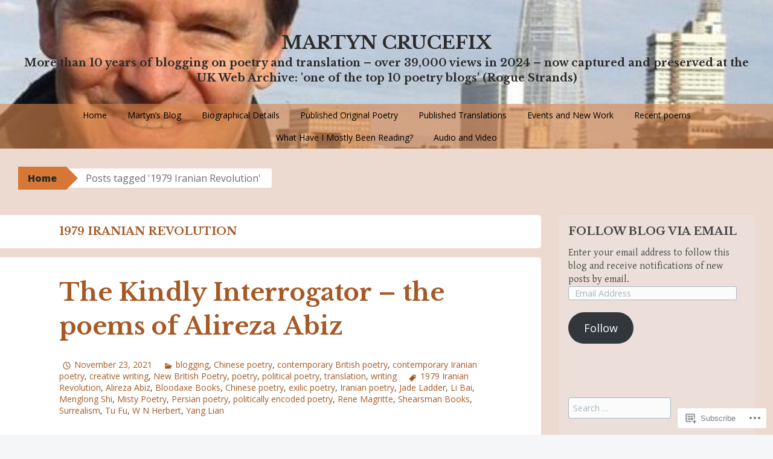

--- FILE ---
content_type: text/html; charset=UTF-8
request_url: https://martyncrucefix.com/tag/1979-iranian-revolution/
body_size: 30614
content:
<!DOCTYPE html>
<html lang="en">
<head>
<meta charset="UTF-8">
<meta name="viewport" content="width=device-width, initial-scale=1">
<title>1979 Iranian Revolution | Martyn Crucefix</title>
<link rel="profile" href="http://gmpg.org/xfn/11">
<link rel="pingback" href="https://martyncrucefix.com/xmlrpc.php">
<script type="text/javascript">
  WebFontConfig = {"google":{"families":["Libre+Baskerville:b:latin,latin-ext"]},"api_url":"https:\/\/fonts-api.wp.com\/css"};
  (function() {
    var wf = document.createElement('script');
    wf.src = '/wp-content/plugins/custom-fonts/js/webfont.js';
    wf.type = 'text/javascript';
    wf.async = 'true';
    var s = document.getElementsByTagName('script')[0];
    s.parentNode.insertBefore(wf, s);
	})();
</script><style id="jetpack-custom-fonts-css">.wf-active h1{font-style:normal;font-weight:700}.wf-active h2{font-style:normal;font-weight:700}.wf-active h3{font-style:normal;font-weight:700}.wf-active h4{font-style:normal;font-weight:700}.wf-active h5{font-style:normal;font-weight:700}.wf-active h6{font-style:normal;font-weight:700}@media ( min-width: 980px ){.wf-active h1{font-style:normal;font-weight:700}}@media ( min-width: 980px ){.wf-active h2{font-style:normal;font-weight:700}}@media ( min-width: 980px ){.wf-active h3{font-style:normal;font-weight:700}}@media ( min-width: 980px ){.wf-active h4{font-style:normal;font-weight:700}}@media ( min-width: 980px ){.wf-active h5{font-style:normal;font-weight:700}}@media ( min-width: 980px ){.wf-active h6{font-style:normal;font-weight:700}}.wf-active h1, .wf-active h2, .wf-active h3, .wf-active h4, .wf-active h5, .wf-active h6{font-family:"Libre Baskerville",serif;font-weight:700;font-style:normal}.wf-active .site-title{font-style:normal;font-weight:700}.wf-active .site-description{font-weight:700;font-family:"Libre Baskerville",serif;font-style:normal}.wf-active .page-title{font-style:normal;font-weight:700}.wf-active .comments-title{font-weight:700;font-style:normal}.wf-active .widget-title{font-style:normal;font-weight:700}</style>
<meta name='robots' content='max-image-preview:large' />

<!-- Async WordPress.com Remote Login -->
<script id="wpcom_remote_login_js">
var wpcom_remote_login_extra_auth = '';
function wpcom_remote_login_remove_dom_node_id( element_id ) {
	var dom_node = document.getElementById( element_id );
	if ( dom_node ) { dom_node.parentNode.removeChild( dom_node ); }
}
function wpcom_remote_login_remove_dom_node_classes( class_name ) {
	var dom_nodes = document.querySelectorAll( '.' + class_name );
	for ( var i = 0; i < dom_nodes.length; i++ ) {
		dom_nodes[ i ].parentNode.removeChild( dom_nodes[ i ] );
	}
}
function wpcom_remote_login_final_cleanup() {
	wpcom_remote_login_remove_dom_node_classes( "wpcom_remote_login_msg" );
	wpcom_remote_login_remove_dom_node_id( "wpcom_remote_login_key" );
	wpcom_remote_login_remove_dom_node_id( "wpcom_remote_login_validate" );
	wpcom_remote_login_remove_dom_node_id( "wpcom_remote_login_js" );
	wpcom_remote_login_remove_dom_node_id( "wpcom_request_access_iframe" );
	wpcom_remote_login_remove_dom_node_id( "wpcom_request_access_styles" );
}

// Watch for messages back from the remote login
window.addEventListener( "message", function( e ) {
	if ( e.origin === "https://r-login.wordpress.com" ) {
		var data = {};
		try {
			data = JSON.parse( e.data );
		} catch( e ) {
			wpcom_remote_login_final_cleanup();
			return;
		}

		if ( data.msg === 'LOGIN' ) {
			// Clean up the login check iframe
			wpcom_remote_login_remove_dom_node_id( "wpcom_remote_login_key" );

			var id_regex = new RegExp( /^[0-9]+$/ );
			var token_regex = new RegExp( /^.*|.*|.*$/ );
			if (
				token_regex.test( data.token )
				&& id_regex.test( data.wpcomid )
			) {
				// We have everything we need to ask for a login
				var script = document.createElement( "script" );
				script.setAttribute( "id", "wpcom_remote_login_validate" );
				script.src = '/remote-login.php?wpcom_remote_login=validate'
					+ '&wpcomid=' + data.wpcomid
					+ '&token=' + encodeURIComponent( data.token )
					+ '&host=' + window.location.protocol
					+ '//' + window.location.hostname
					+ '&postid=15508'
					+ '&is_singular=';
				document.body.appendChild( script );
			}

			return;
		}

		// Safari ITP, not logged in, so redirect
		if ( data.msg === 'LOGIN-REDIRECT' ) {
			window.location = 'https://wordpress.com/log-in?redirect_to=' + window.location.href;
			return;
		}

		// Safari ITP, storage access failed, remove the request
		if ( data.msg === 'LOGIN-REMOVE' ) {
			var css_zap = 'html { -webkit-transition: margin-top 1s; transition: margin-top 1s; } /* 9001 */ html { margin-top: 0 !important; } * html body { margin-top: 0 !important; } @media screen and ( max-width: 782px ) { html { margin-top: 0 !important; } * html body { margin-top: 0 !important; } }';
			var style_zap = document.createElement( 'style' );
			style_zap.type = 'text/css';
			style_zap.appendChild( document.createTextNode( css_zap ) );
			document.body.appendChild( style_zap );

			var e = document.getElementById( 'wpcom_request_access_iframe' );
			e.parentNode.removeChild( e );

			document.cookie = 'wordpress_com_login_access=denied; path=/; max-age=31536000';

			return;
		}

		// Safari ITP
		if ( data.msg === 'REQUEST_ACCESS' ) {
			console.log( 'request access: safari' );

			// Check ITP iframe enable/disable knob
			if ( wpcom_remote_login_extra_auth !== 'safari_itp_iframe' ) {
				return;
			}

			// If we are in a "private window" there is no ITP.
			var private_window = false;
			try {
				var opendb = window.openDatabase( null, null, null, null );
			} catch( e ) {
				private_window = true;
			}

			if ( private_window ) {
				console.log( 'private window' );
				return;
			}

			var iframe = document.createElement( 'iframe' );
			iframe.id = 'wpcom_request_access_iframe';
			iframe.setAttribute( 'scrolling', 'no' );
			iframe.setAttribute( 'sandbox', 'allow-storage-access-by-user-activation allow-scripts allow-same-origin allow-top-navigation-by-user-activation' );
			iframe.src = 'https://r-login.wordpress.com/remote-login.php?wpcom_remote_login=request_access&origin=' + encodeURIComponent( data.origin ) + '&wpcomid=' + encodeURIComponent( data.wpcomid );

			var css = 'html { -webkit-transition: margin-top 1s; transition: margin-top 1s; } /* 9001 */ html { margin-top: 46px !important; } * html body { margin-top: 46px !important; } @media screen and ( max-width: 660px ) { html { margin-top: 71px !important; } * html body { margin-top: 71px !important; } #wpcom_request_access_iframe { display: block; height: 71px !important; } } #wpcom_request_access_iframe { border: 0px; height: 46px; position: fixed; top: 0; left: 0; width: 100%; min-width: 100%; z-index: 99999; background: #23282d; } ';

			var style = document.createElement( 'style' );
			style.type = 'text/css';
			style.id = 'wpcom_request_access_styles';
			style.appendChild( document.createTextNode( css ) );
			document.body.appendChild( style );

			document.body.appendChild( iframe );
		}

		if ( data.msg === 'DONE' ) {
			wpcom_remote_login_final_cleanup();
		}
	}
}, false );

// Inject the remote login iframe after the page has had a chance to load
// more critical resources
window.addEventListener( "DOMContentLoaded", function( e ) {
	var iframe = document.createElement( "iframe" );
	iframe.style.display = "none";
	iframe.setAttribute( "scrolling", "no" );
	iframe.setAttribute( "id", "wpcom_remote_login_key" );
	iframe.src = "https://r-login.wordpress.com/remote-login.php"
		+ "?wpcom_remote_login=key"
		+ "&origin=aHR0cHM6Ly9tYXJ0eW5jcnVjZWZpeC5jb20%3D"
		+ "&wpcomid=71465360"
		+ "&time=" + Math.floor( Date.now() / 1000 );
	document.body.appendChild( iframe );
}, false );
</script>
<link rel='dns-prefetch' href='//s0.wp.com' />
<link rel='dns-prefetch' href='//fonts-api.wp.com' />
<link rel="alternate" type="application/rss+xml" title="Martyn Crucefix &raquo; Feed" href="https://martyncrucefix.com/feed/" />
<link rel="alternate" type="application/rss+xml" title="Martyn Crucefix &raquo; Comments Feed" href="https://martyncrucefix.com/comments/feed/" />
<link rel="alternate" type="application/rss+xml" title="Martyn Crucefix &raquo; 1979 Iranian Revolution Tag Feed" href="https://martyncrucefix.com/tag/1979-iranian-revolution/feed/" />
	<script type="text/javascript">
		/* <![CDATA[ */
		function addLoadEvent(func) {
			var oldonload = window.onload;
			if (typeof window.onload != 'function') {
				window.onload = func;
			} else {
				window.onload = function () {
					oldonload();
					func();
				}
			}
		}
		/* ]]> */
	</script>
	<style id='wp-emoji-styles-inline-css'>

	img.wp-smiley, img.emoji {
		display: inline !important;
		border: none !important;
		box-shadow: none !important;
		height: 1em !important;
		width: 1em !important;
		margin: 0 0.07em !important;
		vertical-align: -0.1em !important;
		background: none !important;
		padding: 0 !important;
	}
/*# sourceURL=wp-emoji-styles-inline-css */
</style>
<link crossorigin='anonymous' rel='stylesheet' id='all-css-2-1' href='/wp-content/plugins/gutenberg-core/v22.2.0/build/styles/block-library/style.css?m=1764855221i&cssminify=yes' type='text/css' media='all' />
<style id='wp-block-library-inline-css'>
.has-text-align-justify {
	text-align:justify;
}
.has-text-align-justify{text-align:justify;}

/*# sourceURL=wp-block-library-inline-css */
</style><style id='wp-block-paragraph-inline-css'>
.is-small-text{font-size:.875em}.is-regular-text{font-size:1em}.is-large-text{font-size:2.25em}.is-larger-text{font-size:3em}.has-drop-cap:not(:focus):first-letter{float:left;font-size:8.4em;font-style:normal;font-weight:100;line-height:.68;margin:.05em .1em 0 0;text-transform:uppercase}body.rtl .has-drop-cap:not(:focus):first-letter{float:none;margin-left:.1em}p.has-drop-cap.has-background{overflow:hidden}:root :where(p.has-background){padding:1.25em 2.375em}:where(p.has-text-color:not(.has-link-color)) a{color:inherit}p.has-text-align-left[style*="writing-mode:vertical-lr"],p.has-text-align-right[style*="writing-mode:vertical-rl"]{rotate:180deg}
/*# sourceURL=/wp-content/plugins/gutenberg-core/v22.2.0/build/styles/block-library/paragraph/style.css */
</style>
<style id='wp-block-image-inline-css'>
.wp-block-image>a,.wp-block-image>figure>a{display:inline-block}.wp-block-image img{box-sizing:border-box;height:auto;max-width:100%;vertical-align:bottom}@media not (prefers-reduced-motion){.wp-block-image img.hide{visibility:hidden}.wp-block-image img.show{animation:show-content-image .4s}}.wp-block-image[style*=border-radius] img,.wp-block-image[style*=border-radius]>a{border-radius:inherit}.wp-block-image.has-custom-border img{box-sizing:border-box}.wp-block-image.aligncenter{text-align:center}.wp-block-image.alignfull>a,.wp-block-image.alignwide>a{width:100%}.wp-block-image.alignfull img,.wp-block-image.alignwide img{height:auto;width:100%}.wp-block-image .aligncenter,.wp-block-image .alignleft,.wp-block-image .alignright,.wp-block-image.aligncenter,.wp-block-image.alignleft,.wp-block-image.alignright{display:table}.wp-block-image .aligncenter>figcaption,.wp-block-image .alignleft>figcaption,.wp-block-image .alignright>figcaption,.wp-block-image.aligncenter>figcaption,.wp-block-image.alignleft>figcaption,.wp-block-image.alignright>figcaption{caption-side:bottom;display:table-caption}.wp-block-image .alignleft{float:left;margin:.5em 1em .5em 0}.wp-block-image .alignright{float:right;margin:.5em 0 .5em 1em}.wp-block-image .aligncenter{margin-left:auto;margin-right:auto}.wp-block-image :where(figcaption){margin-bottom:1em;margin-top:.5em}.wp-block-image.is-style-circle-mask img{border-radius:9999px}@supports ((-webkit-mask-image:none) or (mask-image:none)) or (-webkit-mask-image:none){.wp-block-image.is-style-circle-mask img{border-radius:0;-webkit-mask-image:url('data:image/svg+xml;utf8,<svg viewBox="0 0 100 100" xmlns="http://www.w3.org/2000/svg"><circle cx="50" cy="50" r="50"/></svg>');mask-image:url('data:image/svg+xml;utf8,<svg viewBox="0 0 100 100" xmlns="http://www.w3.org/2000/svg"><circle cx="50" cy="50" r="50"/></svg>');mask-mode:alpha;-webkit-mask-position:center;mask-position:center;-webkit-mask-repeat:no-repeat;mask-repeat:no-repeat;-webkit-mask-size:contain;mask-size:contain}}:root :where(.wp-block-image.is-style-rounded img,.wp-block-image .is-style-rounded img){border-radius:9999px}.wp-block-image figure{margin:0}.wp-lightbox-container{display:flex;flex-direction:column;position:relative}.wp-lightbox-container img{cursor:zoom-in}.wp-lightbox-container img:hover+button{opacity:1}.wp-lightbox-container button{align-items:center;backdrop-filter:blur(16px) saturate(180%);background-color:#5a5a5a40;border:none;border-radius:4px;cursor:zoom-in;display:flex;height:20px;justify-content:center;opacity:0;padding:0;position:absolute;right:16px;text-align:center;top:16px;width:20px;z-index:100}@media not (prefers-reduced-motion){.wp-lightbox-container button{transition:opacity .2s ease}}.wp-lightbox-container button:focus-visible{outline:3px auto #5a5a5a40;outline:3px auto -webkit-focus-ring-color;outline-offset:3px}.wp-lightbox-container button:hover{cursor:pointer;opacity:1}.wp-lightbox-container button:focus{opacity:1}.wp-lightbox-container button:focus,.wp-lightbox-container button:hover,.wp-lightbox-container button:not(:hover):not(:active):not(.has-background){background-color:#5a5a5a40;border:none}.wp-lightbox-overlay{box-sizing:border-box;cursor:zoom-out;height:100vh;left:0;overflow:hidden;position:fixed;top:0;visibility:hidden;width:100%;z-index:100000}.wp-lightbox-overlay .close-button{align-items:center;cursor:pointer;display:flex;justify-content:center;min-height:40px;min-width:40px;padding:0;position:absolute;right:calc(env(safe-area-inset-right) + 16px);top:calc(env(safe-area-inset-top) + 16px);z-index:5000000}.wp-lightbox-overlay .close-button:focus,.wp-lightbox-overlay .close-button:hover,.wp-lightbox-overlay .close-button:not(:hover):not(:active):not(.has-background){background:none;border:none}.wp-lightbox-overlay .lightbox-image-container{height:var(--wp--lightbox-container-height);left:50%;overflow:hidden;position:absolute;top:50%;transform:translate(-50%,-50%);transform-origin:top left;width:var(--wp--lightbox-container-width);z-index:9999999999}.wp-lightbox-overlay .wp-block-image{align-items:center;box-sizing:border-box;display:flex;height:100%;justify-content:center;margin:0;position:relative;transform-origin:0 0;width:100%;z-index:3000000}.wp-lightbox-overlay .wp-block-image img{height:var(--wp--lightbox-image-height);min-height:var(--wp--lightbox-image-height);min-width:var(--wp--lightbox-image-width);width:var(--wp--lightbox-image-width)}.wp-lightbox-overlay .wp-block-image figcaption{display:none}.wp-lightbox-overlay button{background:none;border:none}.wp-lightbox-overlay .scrim{background-color:#fff;height:100%;opacity:.9;position:absolute;width:100%;z-index:2000000}.wp-lightbox-overlay.active{visibility:visible}@media not (prefers-reduced-motion){.wp-lightbox-overlay.active{animation:turn-on-visibility .25s both}.wp-lightbox-overlay.active img{animation:turn-on-visibility .35s both}.wp-lightbox-overlay.show-closing-animation:not(.active){animation:turn-off-visibility .35s both}.wp-lightbox-overlay.show-closing-animation:not(.active) img{animation:turn-off-visibility .25s both}.wp-lightbox-overlay.zoom.active{animation:none;opacity:1;visibility:visible}.wp-lightbox-overlay.zoom.active .lightbox-image-container{animation:lightbox-zoom-in .4s}.wp-lightbox-overlay.zoom.active .lightbox-image-container img{animation:none}.wp-lightbox-overlay.zoom.active .scrim{animation:turn-on-visibility .4s forwards}.wp-lightbox-overlay.zoom.show-closing-animation:not(.active){animation:none}.wp-lightbox-overlay.zoom.show-closing-animation:not(.active) .lightbox-image-container{animation:lightbox-zoom-out .4s}.wp-lightbox-overlay.zoom.show-closing-animation:not(.active) .lightbox-image-container img{animation:none}.wp-lightbox-overlay.zoom.show-closing-animation:not(.active) .scrim{animation:turn-off-visibility .4s forwards}}@keyframes show-content-image{0%{visibility:hidden}99%{visibility:hidden}to{visibility:visible}}@keyframes turn-on-visibility{0%{opacity:0}to{opacity:1}}@keyframes turn-off-visibility{0%{opacity:1;visibility:visible}99%{opacity:0;visibility:visible}to{opacity:0;visibility:hidden}}@keyframes lightbox-zoom-in{0%{transform:translate(calc((-100vw + var(--wp--lightbox-scrollbar-width))/2 + var(--wp--lightbox-initial-left-position)),calc(-50vh + var(--wp--lightbox-initial-top-position))) scale(var(--wp--lightbox-scale))}to{transform:translate(-50%,-50%) scale(1)}}@keyframes lightbox-zoom-out{0%{transform:translate(-50%,-50%) scale(1);visibility:visible}99%{visibility:visible}to{transform:translate(calc((-100vw + var(--wp--lightbox-scrollbar-width))/2 + var(--wp--lightbox-initial-left-position)),calc(-50vh + var(--wp--lightbox-initial-top-position))) scale(var(--wp--lightbox-scale));visibility:hidden}}
/*# sourceURL=/wp-content/plugins/gutenberg-core/v22.2.0/build/styles/block-library/image/style.css */
</style>
<style id='global-styles-inline-css'>
:root{--wp--preset--aspect-ratio--square: 1;--wp--preset--aspect-ratio--4-3: 4/3;--wp--preset--aspect-ratio--3-4: 3/4;--wp--preset--aspect-ratio--3-2: 3/2;--wp--preset--aspect-ratio--2-3: 2/3;--wp--preset--aspect-ratio--16-9: 16/9;--wp--preset--aspect-ratio--9-16: 9/16;--wp--preset--color--black: #000000;--wp--preset--color--cyan-bluish-gray: #abb8c3;--wp--preset--color--white: #ffffff;--wp--preset--color--pale-pink: #f78da7;--wp--preset--color--vivid-red: #cf2e2e;--wp--preset--color--luminous-vivid-orange: #ff6900;--wp--preset--color--luminous-vivid-amber: #fcb900;--wp--preset--color--light-green-cyan: #7bdcb5;--wp--preset--color--vivid-green-cyan: #00d084;--wp--preset--color--pale-cyan-blue: #8ed1fc;--wp--preset--color--vivid-cyan-blue: #0693e3;--wp--preset--color--vivid-purple: #9b51e0;--wp--preset--gradient--vivid-cyan-blue-to-vivid-purple: linear-gradient(135deg,rgb(6,147,227) 0%,rgb(155,81,224) 100%);--wp--preset--gradient--light-green-cyan-to-vivid-green-cyan: linear-gradient(135deg,rgb(122,220,180) 0%,rgb(0,208,130) 100%);--wp--preset--gradient--luminous-vivid-amber-to-luminous-vivid-orange: linear-gradient(135deg,rgb(252,185,0) 0%,rgb(255,105,0) 100%);--wp--preset--gradient--luminous-vivid-orange-to-vivid-red: linear-gradient(135deg,rgb(255,105,0) 0%,rgb(207,46,46) 100%);--wp--preset--gradient--very-light-gray-to-cyan-bluish-gray: linear-gradient(135deg,rgb(238,238,238) 0%,rgb(169,184,195) 100%);--wp--preset--gradient--cool-to-warm-spectrum: linear-gradient(135deg,rgb(74,234,220) 0%,rgb(151,120,209) 20%,rgb(207,42,186) 40%,rgb(238,44,130) 60%,rgb(251,105,98) 80%,rgb(254,248,76) 100%);--wp--preset--gradient--blush-light-purple: linear-gradient(135deg,rgb(255,206,236) 0%,rgb(152,150,240) 100%);--wp--preset--gradient--blush-bordeaux: linear-gradient(135deg,rgb(254,205,165) 0%,rgb(254,45,45) 50%,rgb(107,0,62) 100%);--wp--preset--gradient--luminous-dusk: linear-gradient(135deg,rgb(255,203,112) 0%,rgb(199,81,192) 50%,rgb(65,88,208) 100%);--wp--preset--gradient--pale-ocean: linear-gradient(135deg,rgb(255,245,203) 0%,rgb(182,227,212) 50%,rgb(51,167,181) 100%);--wp--preset--gradient--electric-grass: linear-gradient(135deg,rgb(202,248,128) 0%,rgb(113,206,126) 100%);--wp--preset--gradient--midnight: linear-gradient(135deg,rgb(2,3,129) 0%,rgb(40,116,252) 100%);--wp--preset--font-size--small: 13px;--wp--preset--font-size--medium: 20px;--wp--preset--font-size--large: 36px;--wp--preset--font-size--x-large: 42px;--wp--preset--font-family--albert-sans: 'Albert Sans', sans-serif;--wp--preset--font-family--alegreya: Alegreya, serif;--wp--preset--font-family--arvo: Arvo, serif;--wp--preset--font-family--bodoni-moda: 'Bodoni Moda', serif;--wp--preset--font-family--bricolage-grotesque: 'Bricolage Grotesque', sans-serif;--wp--preset--font-family--cabin: Cabin, sans-serif;--wp--preset--font-family--chivo: Chivo, sans-serif;--wp--preset--font-family--commissioner: Commissioner, sans-serif;--wp--preset--font-family--cormorant: Cormorant, serif;--wp--preset--font-family--courier-prime: 'Courier Prime', monospace;--wp--preset--font-family--crimson-pro: 'Crimson Pro', serif;--wp--preset--font-family--dm-mono: 'DM Mono', monospace;--wp--preset--font-family--dm-sans: 'DM Sans', sans-serif;--wp--preset--font-family--dm-serif-display: 'DM Serif Display', serif;--wp--preset--font-family--domine: Domine, serif;--wp--preset--font-family--eb-garamond: 'EB Garamond', serif;--wp--preset--font-family--epilogue: Epilogue, sans-serif;--wp--preset--font-family--fahkwang: Fahkwang, sans-serif;--wp--preset--font-family--figtree: Figtree, sans-serif;--wp--preset--font-family--fira-sans: 'Fira Sans', sans-serif;--wp--preset--font-family--fjalla-one: 'Fjalla One', sans-serif;--wp--preset--font-family--fraunces: Fraunces, serif;--wp--preset--font-family--gabarito: Gabarito, system-ui;--wp--preset--font-family--ibm-plex-mono: 'IBM Plex Mono', monospace;--wp--preset--font-family--ibm-plex-sans: 'IBM Plex Sans', sans-serif;--wp--preset--font-family--ibarra-real-nova: 'Ibarra Real Nova', serif;--wp--preset--font-family--instrument-serif: 'Instrument Serif', serif;--wp--preset--font-family--inter: Inter, sans-serif;--wp--preset--font-family--josefin-sans: 'Josefin Sans', sans-serif;--wp--preset--font-family--jost: Jost, sans-serif;--wp--preset--font-family--libre-baskerville: 'Libre Baskerville', serif;--wp--preset--font-family--libre-franklin: 'Libre Franklin', sans-serif;--wp--preset--font-family--literata: Literata, serif;--wp--preset--font-family--lora: Lora, serif;--wp--preset--font-family--merriweather: Merriweather, serif;--wp--preset--font-family--montserrat: Montserrat, sans-serif;--wp--preset--font-family--newsreader: Newsreader, serif;--wp--preset--font-family--noto-sans-mono: 'Noto Sans Mono', sans-serif;--wp--preset--font-family--nunito: Nunito, sans-serif;--wp--preset--font-family--open-sans: 'Open Sans', sans-serif;--wp--preset--font-family--overpass: Overpass, sans-serif;--wp--preset--font-family--pt-serif: 'PT Serif', serif;--wp--preset--font-family--petrona: Petrona, serif;--wp--preset--font-family--piazzolla: Piazzolla, serif;--wp--preset--font-family--playfair-display: 'Playfair Display', serif;--wp--preset--font-family--plus-jakarta-sans: 'Plus Jakarta Sans', sans-serif;--wp--preset--font-family--poppins: Poppins, sans-serif;--wp--preset--font-family--raleway: Raleway, sans-serif;--wp--preset--font-family--roboto: Roboto, sans-serif;--wp--preset--font-family--roboto-slab: 'Roboto Slab', serif;--wp--preset--font-family--rubik: Rubik, sans-serif;--wp--preset--font-family--rufina: Rufina, serif;--wp--preset--font-family--sora: Sora, sans-serif;--wp--preset--font-family--source-sans-3: 'Source Sans 3', sans-serif;--wp--preset--font-family--source-serif-4: 'Source Serif 4', serif;--wp--preset--font-family--space-mono: 'Space Mono', monospace;--wp--preset--font-family--syne: Syne, sans-serif;--wp--preset--font-family--texturina: Texturina, serif;--wp--preset--font-family--urbanist: Urbanist, sans-serif;--wp--preset--font-family--work-sans: 'Work Sans', sans-serif;--wp--preset--spacing--20: 0.44rem;--wp--preset--spacing--30: 0.67rem;--wp--preset--spacing--40: 1rem;--wp--preset--spacing--50: 1.5rem;--wp--preset--spacing--60: 2.25rem;--wp--preset--spacing--70: 3.38rem;--wp--preset--spacing--80: 5.06rem;--wp--preset--shadow--natural: 6px 6px 9px rgba(0, 0, 0, 0.2);--wp--preset--shadow--deep: 12px 12px 50px rgba(0, 0, 0, 0.4);--wp--preset--shadow--sharp: 6px 6px 0px rgba(0, 0, 0, 0.2);--wp--preset--shadow--outlined: 6px 6px 0px -3px rgb(255, 255, 255), 6px 6px rgb(0, 0, 0);--wp--preset--shadow--crisp: 6px 6px 0px rgb(0, 0, 0);}:where(.is-layout-flex){gap: 0.5em;}:where(.is-layout-grid){gap: 0.5em;}body .is-layout-flex{display: flex;}.is-layout-flex{flex-wrap: wrap;align-items: center;}.is-layout-flex > :is(*, div){margin: 0;}body .is-layout-grid{display: grid;}.is-layout-grid > :is(*, div){margin: 0;}:where(.wp-block-columns.is-layout-flex){gap: 2em;}:where(.wp-block-columns.is-layout-grid){gap: 2em;}:where(.wp-block-post-template.is-layout-flex){gap: 1.25em;}:where(.wp-block-post-template.is-layout-grid){gap: 1.25em;}.has-black-color{color: var(--wp--preset--color--black) !important;}.has-cyan-bluish-gray-color{color: var(--wp--preset--color--cyan-bluish-gray) !important;}.has-white-color{color: var(--wp--preset--color--white) !important;}.has-pale-pink-color{color: var(--wp--preset--color--pale-pink) !important;}.has-vivid-red-color{color: var(--wp--preset--color--vivid-red) !important;}.has-luminous-vivid-orange-color{color: var(--wp--preset--color--luminous-vivid-orange) !important;}.has-luminous-vivid-amber-color{color: var(--wp--preset--color--luminous-vivid-amber) !important;}.has-light-green-cyan-color{color: var(--wp--preset--color--light-green-cyan) !important;}.has-vivid-green-cyan-color{color: var(--wp--preset--color--vivid-green-cyan) !important;}.has-pale-cyan-blue-color{color: var(--wp--preset--color--pale-cyan-blue) !important;}.has-vivid-cyan-blue-color{color: var(--wp--preset--color--vivid-cyan-blue) !important;}.has-vivid-purple-color{color: var(--wp--preset--color--vivid-purple) !important;}.has-black-background-color{background-color: var(--wp--preset--color--black) !important;}.has-cyan-bluish-gray-background-color{background-color: var(--wp--preset--color--cyan-bluish-gray) !important;}.has-white-background-color{background-color: var(--wp--preset--color--white) !important;}.has-pale-pink-background-color{background-color: var(--wp--preset--color--pale-pink) !important;}.has-vivid-red-background-color{background-color: var(--wp--preset--color--vivid-red) !important;}.has-luminous-vivid-orange-background-color{background-color: var(--wp--preset--color--luminous-vivid-orange) !important;}.has-luminous-vivid-amber-background-color{background-color: var(--wp--preset--color--luminous-vivid-amber) !important;}.has-light-green-cyan-background-color{background-color: var(--wp--preset--color--light-green-cyan) !important;}.has-vivid-green-cyan-background-color{background-color: var(--wp--preset--color--vivid-green-cyan) !important;}.has-pale-cyan-blue-background-color{background-color: var(--wp--preset--color--pale-cyan-blue) !important;}.has-vivid-cyan-blue-background-color{background-color: var(--wp--preset--color--vivid-cyan-blue) !important;}.has-vivid-purple-background-color{background-color: var(--wp--preset--color--vivid-purple) !important;}.has-black-border-color{border-color: var(--wp--preset--color--black) !important;}.has-cyan-bluish-gray-border-color{border-color: var(--wp--preset--color--cyan-bluish-gray) !important;}.has-white-border-color{border-color: var(--wp--preset--color--white) !important;}.has-pale-pink-border-color{border-color: var(--wp--preset--color--pale-pink) !important;}.has-vivid-red-border-color{border-color: var(--wp--preset--color--vivid-red) !important;}.has-luminous-vivid-orange-border-color{border-color: var(--wp--preset--color--luminous-vivid-orange) !important;}.has-luminous-vivid-amber-border-color{border-color: var(--wp--preset--color--luminous-vivid-amber) !important;}.has-light-green-cyan-border-color{border-color: var(--wp--preset--color--light-green-cyan) !important;}.has-vivid-green-cyan-border-color{border-color: var(--wp--preset--color--vivid-green-cyan) !important;}.has-pale-cyan-blue-border-color{border-color: var(--wp--preset--color--pale-cyan-blue) !important;}.has-vivid-cyan-blue-border-color{border-color: var(--wp--preset--color--vivid-cyan-blue) !important;}.has-vivid-purple-border-color{border-color: var(--wp--preset--color--vivid-purple) !important;}.has-vivid-cyan-blue-to-vivid-purple-gradient-background{background: var(--wp--preset--gradient--vivid-cyan-blue-to-vivid-purple) !important;}.has-light-green-cyan-to-vivid-green-cyan-gradient-background{background: var(--wp--preset--gradient--light-green-cyan-to-vivid-green-cyan) !important;}.has-luminous-vivid-amber-to-luminous-vivid-orange-gradient-background{background: var(--wp--preset--gradient--luminous-vivid-amber-to-luminous-vivid-orange) !important;}.has-luminous-vivid-orange-to-vivid-red-gradient-background{background: var(--wp--preset--gradient--luminous-vivid-orange-to-vivid-red) !important;}.has-very-light-gray-to-cyan-bluish-gray-gradient-background{background: var(--wp--preset--gradient--very-light-gray-to-cyan-bluish-gray) !important;}.has-cool-to-warm-spectrum-gradient-background{background: var(--wp--preset--gradient--cool-to-warm-spectrum) !important;}.has-blush-light-purple-gradient-background{background: var(--wp--preset--gradient--blush-light-purple) !important;}.has-blush-bordeaux-gradient-background{background: var(--wp--preset--gradient--blush-bordeaux) !important;}.has-luminous-dusk-gradient-background{background: var(--wp--preset--gradient--luminous-dusk) !important;}.has-pale-ocean-gradient-background{background: var(--wp--preset--gradient--pale-ocean) !important;}.has-electric-grass-gradient-background{background: var(--wp--preset--gradient--electric-grass) !important;}.has-midnight-gradient-background{background: var(--wp--preset--gradient--midnight) !important;}.has-small-font-size{font-size: var(--wp--preset--font-size--small) !important;}.has-medium-font-size{font-size: var(--wp--preset--font-size--medium) !important;}.has-large-font-size{font-size: var(--wp--preset--font-size--large) !important;}.has-x-large-font-size{font-size: var(--wp--preset--font-size--x-large) !important;}.has-albert-sans-font-family{font-family: var(--wp--preset--font-family--albert-sans) !important;}.has-alegreya-font-family{font-family: var(--wp--preset--font-family--alegreya) !important;}.has-arvo-font-family{font-family: var(--wp--preset--font-family--arvo) !important;}.has-bodoni-moda-font-family{font-family: var(--wp--preset--font-family--bodoni-moda) !important;}.has-bricolage-grotesque-font-family{font-family: var(--wp--preset--font-family--bricolage-grotesque) !important;}.has-cabin-font-family{font-family: var(--wp--preset--font-family--cabin) !important;}.has-chivo-font-family{font-family: var(--wp--preset--font-family--chivo) !important;}.has-commissioner-font-family{font-family: var(--wp--preset--font-family--commissioner) !important;}.has-cormorant-font-family{font-family: var(--wp--preset--font-family--cormorant) !important;}.has-courier-prime-font-family{font-family: var(--wp--preset--font-family--courier-prime) !important;}.has-crimson-pro-font-family{font-family: var(--wp--preset--font-family--crimson-pro) !important;}.has-dm-mono-font-family{font-family: var(--wp--preset--font-family--dm-mono) !important;}.has-dm-sans-font-family{font-family: var(--wp--preset--font-family--dm-sans) !important;}.has-dm-serif-display-font-family{font-family: var(--wp--preset--font-family--dm-serif-display) !important;}.has-domine-font-family{font-family: var(--wp--preset--font-family--domine) !important;}.has-eb-garamond-font-family{font-family: var(--wp--preset--font-family--eb-garamond) !important;}.has-epilogue-font-family{font-family: var(--wp--preset--font-family--epilogue) !important;}.has-fahkwang-font-family{font-family: var(--wp--preset--font-family--fahkwang) !important;}.has-figtree-font-family{font-family: var(--wp--preset--font-family--figtree) !important;}.has-fira-sans-font-family{font-family: var(--wp--preset--font-family--fira-sans) !important;}.has-fjalla-one-font-family{font-family: var(--wp--preset--font-family--fjalla-one) !important;}.has-fraunces-font-family{font-family: var(--wp--preset--font-family--fraunces) !important;}.has-gabarito-font-family{font-family: var(--wp--preset--font-family--gabarito) !important;}.has-ibm-plex-mono-font-family{font-family: var(--wp--preset--font-family--ibm-plex-mono) !important;}.has-ibm-plex-sans-font-family{font-family: var(--wp--preset--font-family--ibm-plex-sans) !important;}.has-ibarra-real-nova-font-family{font-family: var(--wp--preset--font-family--ibarra-real-nova) !important;}.has-instrument-serif-font-family{font-family: var(--wp--preset--font-family--instrument-serif) !important;}.has-inter-font-family{font-family: var(--wp--preset--font-family--inter) !important;}.has-josefin-sans-font-family{font-family: var(--wp--preset--font-family--josefin-sans) !important;}.has-jost-font-family{font-family: var(--wp--preset--font-family--jost) !important;}.has-libre-baskerville-font-family{font-family: var(--wp--preset--font-family--libre-baskerville) !important;}.has-libre-franklin-font-family{font-family: var(--wp--preset--font-family--libre-franklin) !important;}.has-literata-font-family{font-family: var(--wp--preset--font-family--literata) !important;}.has-lora-font-family{font-family: var(--wp--preset--font-family--lora) !important;}.has-merriweather-font-family{font-family: var(--wp--preset--font-family--merriweather) !important;}.has-montserrat-font-family{font-family: var(--wp--preset--font-family--montserrat) !important;}.has-newsreader-font-family{font-family: var(--wp--preset--font-family--newsreader) !important;}.has-noto-sans-mono-font-family{font-family: var(--wp--preset--font-family--noto-sans-mono) !important;}.has-nunito-font-family{font-family: var(--wp--preset--font-family--nunito) !important;}.has-open-sans-font-family{font-family: var(--wp--preset--font-family--open-sans) !important;}.has-overpass-font-family{font-family: var(--wp--preset--font-family--overpass) !important;}.has-pt-serif-font-family{font-family: var(--wp--preset--font-family--pt-serif) !important;}.has-petrona-font-family{font-family: var(--wp--preset--font-family--petrona) !important;}.has-piazzolla-font-family{font-family: var(--wp--preset--font-family--piazzolla) !important;}.has-playfair-display-font-family{font-family: var(--wp--preset--font-family--playfair-display) !important;}.has-plus-jakarta-sans-font-family{font-family: var(--wp--preset--font-family--plus-jakarta-sans) !important;}.has-poppins-font-family{font-family: var(--wp--preset--font-family--poppins) !important;}.has-raleway-font-family{font-family: var(--wp--preset--font-family--raleway) !important;}.has-roboto-font-family{font-family: var(--wp--preset--font-family--roboto) !important;}.has-roboto-slab-font-family{font-family: var(--wp--preset--font-family--roboto-slab) !important;}.has-rubik-font-family{font-family: var(--wp--preset--font-family--rubik) !important;}.has-rufina-font-family{font-family: var(--wp--preset--font-family--rufina) !important;}.has-sora-font-family{font-family: var(--wp--preset--font-family--sora) !important;}.has-source-sans-3-font-family{font-family: var(--wp--preset--font-family--source-sans-3) !important;}.has-source-serif-4-font-family{font-family: var(--wp--preset--font-family--source-serif-4) !important;}.has-space-mono-font-family{font-family: var(--wp--preset--font-family--space-mono) !important;}.has-syne-font-family{font-family: var(--wp--preset--font-family--syne) !important;}.has-texturina-font-family{font-family: var(--wp--preset--font-family--texturina) !important;}.has-urbanist-font-family{font-family: var(--wp--preset--font-family--urbanist) !important;}.has-work-sans-font-family{font-family: var(--wp--preset--font-family--work-sans) !important;}
/*# sourceURL=global-styles-inline-css */
</style>

<style id='classic-theme-styles-inline-css'>
/*! This file is auto-generated */
.wp-block-button__link{color:#fff;background-color:#32373c;border-radius:9999px;box-shadow:none;text-decoration:none;padding:calc(.667em + 2px) calc(1.333em + 2px);font-size:1.125em}.wp-block-file__button{background:#32373c;color:#fff;text-decoration:none}
/*# sourceURL=/wp-includes/css/classic-themes.min.css */
</style>
<link crossorigin='anonymous' rel='stylesheet' id='all-css-4-1' href='/_static/??-eJx9jt0KwjAMRl/INOwH3Y34LGsXZrVZQ9Nu+PZWhCkI3uTicM5HcBNwccm0ZJRQZr8oumhDdHfF1jSDaUA9SyBItJoeJ695N0DzI5Bxqgf8GuICn61ElbOM+WUwTX6kQFy1f9kmtQFrJZEq1Mu+MORrDfWne2OUYtH6GWyKlSTcf7vwuTn1/dAdu7a7PQFnzlim&cssminify=yes' type='text/css' media='all' />
<link rel='stylesheet' id='big-brother-gentium-css' href='https://fonts-api.wp.com/css?family=Gentium+Basic%3A400%2C700%2C400italic%2C700italic&#038;subset=latin%2Clatin-ext&#038;ver=6.9-RC2-61304' media='all' />
<link rel='stylesheet' id='big-brother-open-sans-css' href='https://fonts-api.wp.com/css?family=Open+Sans%3A400%2C800&#038;subset=latin%2Clatin-ext&#038;ver=6.9-RC2-61304' media='all' />
<link crossorigin='anonymous' rel='stylesheet' id='all-css-8-1' href='/_static/??-eJx9jksOwjAMRC9EsApFZYM4CqojN01x4igfKm5PilgUgbrzWPNmBuagtPhMPoMrKnAx1ieYKIde3z8anIiHm/UaDHmKthLp/7nXKe1gFZpHcpQgFAS0RmGU+omwZKX8ZFJz0OJ+sNWWVDDpaEO2S9UgzDJv+Ud5UFRYELkWv0u27JGQxdTTQHWt5BZkSBSL7pdNX0IN3Nu4oFd3abrT8XBuu6adXgXih40=&cssminify=yes' type='text/css' media='all' />
<link crossorigin='anonymous' rel='stylesheet' id='print-css-9-1' href='/wp-content/mu-plugins/global-print/global-print.css?m=1465851035i&cssminify=yes' type='text/css' media='print' />
<style id='jetpack-global-styles-frontend-style-inline-css'>
:root { --font-headings: unset; --font-base: unset; --font-headings-default: -apple-system,BlinkMacSystemFont,"Segoe UI",Roboto,Oxygen-Sans,Ubuntu,Cantarell,"Helvetica Neue",sans-serif; --font-base-default: -apple-system,BlinkMacSystemFont,"Segoe UI",Roboto,Oxygen-Sans,Ubuntu,Cantarell,"Helvetica Neue",sans-serif;}
/*# sourceURL=jetpack-global-styles-frontend-style-inline-css */
</style>
<link crossorigin='anonymous' rel='stylesheet' id='all-css-12-1' href='/_static/??-eJyNjEEOgkAMRS9kbdAxwYXxLMAMpaYzJbZkrg8kLAwrd+8n7z+sMwxaPBVHn1JOhlNAEu07uQ5mF/wR8gKzLMTFsHKk5IabcjDQlyN0JYKw+T/fXpQMGEYV0Xqae+CdX014PENo29v9swJiAz5G&cssminify=yes' type='text/css' media='all' />
<script type="text/javascript" id="wpcom-actionbar-placeholder-js-extra">
/* <![CDATA[ */
var actionbardata = {"siteID":"71465360","postID":"0","siteURL":"https://martyncrucefix.com","xhrURL":"https://martyncrucefix.com/wp-admin/admin-ajax.php","nonce":"f23bfaeb8e","isLoggedIn":"","statusMessage":"","subsEmailDefault":"instantly","proxyScriptUrl":"https://s0.wp.com/wp-content/js/wpcom-proxy-request.js?m=1513050504i&amp;ver=20211021","i18n":{"followedText":"New posts from this site will now appear in your \u003Ca href=\"https://wordpress.com/reader\"\u003EReader\u003C/a\u003E","foldBar":"Collapse this bar","unfoldBar":"Expand this bar","shortLinkCopied":"Shortlink copied to clipboard."}};
//# sourceURL=wpcom-actionbar-placeholder-js-extra
/* ]]> */
</script>
<script type="text/javascript" id="jetpack-mu-wpcom-settings-js-before">
/* <![CDATA[ */
var JETPACK_MU_WPCOM_SETTINGS = {"assetsUrl":"https://s0.wp.com/wp-content/mu-plugins/jetpack-mu-wpcom-plugin/moon/jetpack_vendor/automattic/jetpack-mu-wpcom/src/build/"};
//# sourceURL=jetpack-mu-wpcom-settings-js-before
/* ]]> */
</script>
<script crossorigin='anonymous' type='text/javascript'  src='/_static/??/wp-content/js/rlt-proxy.js,/wp-content/mu-plugins/subscriptions/follow.js,/wp-content/mu-plugins/widgets/js/widget-bump-view.js?m=1738766797j'></script>
<script type="text/javascript" id="rlt-proxy-js-after">
/* <![CDATA[ */
	rltInitialize( {"token":null,"iframeOrigins":["https:\/\/widgets.wp.com"]} );
//# sourceURL=rlt-proxy-js-after
/* ]]> */
</script>
<link rel="EditURI" type="application/rsd+xml" title="RSD" href="https://martyncrucefix.wordpress.com/xmlrpc.php?rsd" />
<meta name="generator" content="WordPress.com" />

<!-- Jetpack Open Graph Tags -->
<meta property="og:type" content="website" />
<meta property="og:title" content="1979 Iranian Revolution &#8211; Martyn Crucefix" />
<meta property="og:url" content="https://martyncrucefix.com/tag/1979-iranian-revolution/" />
<meta property="og:site_name" content="Martyn Crucefix" />
<meta property="og:image" content="https://martyncrucefix.com/wp-content/uploads/2023/01/image.jpg?w=200" />
<meta property="og:image:width" content="200" />
<meta property="og:image:height" content="200" />
<meta property="og:image:alt" content="" />
<meta property="og:locale" content="en_US" />
<meta name="twitter:creator" content="@mcrucefix" />
<meta name="twitter:site" content="@mcrucefix" />

<!-- End Jetpack Open Graph Tags -->
<link rel='openid.server' href='https://martyncrucefix.com/?openidserver=1' />
<link rel='openid.delegate' href='https://martyncrucefix.com/' />
<link rel="search" type="application/opensearchdescription+xml" href="https://martyncrucefix.com/osd.xml" title="Martyn Crucefix" />
<link rel="search" type="application/opensearchdescription+xml" href="https://s1.wp.com/opensearch.xml" title="WordPress.com" />
<meta name="theme-color" content="#ecd9cf" />
		<style type="text/css">
			.recentcomments a {
				display: inline !important;
				padding: 0 !important;
				margin: 0 !important;
			}

			table.recentcommentsavatartop img.avatar, table.recentcommentsavatarend img.avatar {
				border: 0px;
				margin: 0;
			}

			table.recentcommentsavatartop a, table.recentcommentsavatarend a {
				border: 0px !important;
				background-color: transparent !important;
			}

			td.recentcommentsavatarend, td.recentcommentsavatartop {
				padding: 0px 0px 1px 0px;
				margin: 0px;
			}

			td.recentcommentstextend {
				border: none !important;
				padding: 0px 0px 2px 10px;
			}

			.rtl td.recentcommentstextend {
				padding: 0px 10px 2px 0px;
			}

			td.recentcommentstexttop {
				border: none;
				padding: 0px 0px 0px 10px;
			}

			.rtl td.recentcommentstexttop {
				padding: 0px 10px 0px 0px;
			}
		</style>
		<meta name="description" content="Posts about 1979 Iranian Revolution written by martyn crucefix" />
<style type="text/css" id="custom-background-css">
body.custom-background { background-color: #ecd9cf; }
</style>
	<style type="text/css" id="custom-colors-css">
	@media screen and ( max-width: 767px ) {
		.breadcrumbs-root,
		.breadcrumbs-root:visited,
		.breadcrumbs-ancestor {
			background-color: transparent !important;
			color: inherit !important;
		}
	}
	@media screen and ( max-width: 959px ) {
		.main-navigation ul ul,
		.main-navigation ul ul li,
		.main-navigation li:hover,
		.main-navigation li:hover a {
			background-color: transparent !important;
			color: #fff !important;
		}
	}
body { color: #444444;}
.widget { color: #444444;}
.widget-title { color: #444444;}
.widget, .site-footer { background-color: #eaecee;}
.widget, .site-footer { background-color: rgba( 234, 236, 238, 0.3 );}
.widget { border-top-color: #eaecee;}
.widget { border-top-color: rgba( 234, 236, 238, 0.2 );}
.site-title a,.site-title a:visited, .site-description { color: #2B2B2B;}
::selection, :selection { color: #2B2B2B;}
.breadcrumbs-root, .breadcrumbs-root:visited { color: #2B2B2B;}
.main-navigation ul ul li, .main-navigation li:hover { background-color: #ffffff;}
.menu-toggle { color: #2B2B2B;}
.breadcrumbs-current { color: #6D6D6D;}
.site-footer, .site-info { color: #2F5D83;}
.nav-previous a, .nav-next a,.nav-previous a:visited, .nav-next a:visited,.nav-previous a:hover, .nav-next a:hover { color: #000000;}
.main-navigation a, .main-navigation a:visited { color: #000000;}
button:hover, html input[type="button"]:hover, input[type="reset"]:hover, input[type="submit"]:hover, .button:hover, button, html input[type="button"], input[type="reset"], input[type="submit"], .button, .button:visited, #infinite-handle span, #infinite-handle span:hover { color: #000000;}
body, #infinite-footer { background-color: #ecd9cf;}
.entry-title a { color: #A65925;}
.custom-background .site-footer { border-color: #db854c;}
::selection, :selection { background-color: #db854c;}
.nav-previous a, .nav-next a { background-color: #db854c;}
.main-navigation li:hover a, .main-navigation li:hover a:visited { color: #A65925;}
.breadcrumbs-ancestor a,.breadcrumbs-ancestor a:visited { color: #46210A;}
a, a:visited, .comment-metadata .comment-edit-link, .comment-metadata .comment-edit-link:visited { color: #A65925;}
.widget a, .widget a:visited, .widget a:hover, .widget a:focus, .widget a:active { color: #8B491C;}
a:hover, a:focus, a:active { color: #A65925;}
.site-footer a, .site-footer a:visited, .site-footer a:hover,.site-footer a:focus,.site-footer a:active { color: #8B491C;}
.main-navigation { background-color: #D77736;}
.main-navigation.has-header { background-color: #db854c;}
.main-navigation.has-header { background-color: rgba( 219, 133, 76, 0.6 );}
.menu-toggle, .main-navigation.toggled > div > ul { background-color: #D77736;}
.breadcrumbs-ancestor a:before, .breadcrumbs-ancestor.cat-parents .sep:before { border-left-color: #D97C3F;}
.breadcrumbs-root, .breadcrumbs-root:visited { background-color: #D77736;}
.breadcrumbs-root:before { border-left-color: #D77736;}
.main-navigation ul li a { border-bottom-color: #D97F43;}
.main-navigation.toggled > div > ul { border-top-color: #D97F43;}
.page-title { color: #A65925;}
.site-header { background-color: #D97F43;}
blockquote { border-color: #D77736;}
button, html input[type="button"], input[type="reset"], input[type="submit"], .button, .button:visited, #infinite-handle span { background-color: #D97F43;}
.breadcrumbs-ancestor { background-color: #DF9461;}
.breadcrumbs-ancestor a:after, .breadcrumbs-ancestor.cat-parents .sep:after { border-left-color: #DF9461;}
.main-navigation ul ul { border-color: #db854c;}
.main-navigation ul ul { border-color: rgba( 219, 133, 76, 0.5 );}
.main-navigation ul ul li, .main-navigation li:hover a { background-color: #db854c;}
.main-navigation ul ul li, .main-navigation li:hover a { background-color: rgba( 219, 133, 76, 0.3 );}
button:hover, html input[type="button"]:hover, input[type="reset"]:hover, input[type="submit"]:hover, .button:hover { background-color: #DD8B54;}
</style>
<link rel="icon" href="https://martyncrucefix.com/wp-content/uploads/2023/01/image.jpg?w=32" sizes="32x32" />
<link rel="icon" href="https://martyncrucefix.com/wp-content/uploads/2023/01/image.jpg?w=192" sizes="192x192" />
<link rel="apple-touch-icon" href="https://martyncrucefix.com/wp-content/uploads/2023/01/image.jpg?w=180" />
<meta name="msapplication-TileImage" content="https://martyncrucefix.com/wp-content/uploads/2023/01/image.jpg?w=270" />

<link crossorigin='anonymous' rel='stylesheet' id='all-css-0-3' href='/_static/??-eJydjtsKg0AMRH+oGqy00ofSTykag0R3N8FkEf++ll6gb23fZobDYWDRAiU5JYeYCw154GQwkmuL07NDFElw5YTQBcHJwBZWmks028H3hih9DmSA7SzZKLyh1/Cr8HEpc+jBcmc4szrLBn+0MnL69+rC/UBu4KKFim3JfA10113iuWoO9ak51tV+vAFFyXy4&cssminify=yes' type='text/css' media='all' />
</head>

<body class="archive tag tag-1979-iranian-revolution tag-6367663 custom-background wp-theme-pubbig-brother customizer-styles-applied jetpack-reblog-enabled custom-colors">
<div id="page" class="hfeed site">
	<a class="skip-link screen-reader-text" href="#content">Skip to content</a>
		<header id="masthead" class="site-header clearfix" role="banner">
								<div class="header-image" style="background-image: url(https://martyncrucefix.wordpress.com/wp-content/uploads/2025/02/cropped-cropped-cropped-mc-and-shard-slice.jpg); "></div>
				<div class="site-branding has-header">
			<a href="https://martyncrucefix.com/" class="site-logo-link" rel="home" itemprop="url"></a>			<h1 class="site-title"><a href="https://martyncrucefix.com/" rel="home">Martyn Crucefix</a></h1>
			<h2 class="site-description">More than 10 years of blogging on poetry and translation &#8211; over 39,000 views in 2024 &#8211; now captured and preserved at the UK Web Archive: &#039;one of the top 10 poetry blogs&#039; (Rogue Strands)</h2>
		</div>

		<nav id="site-navigation" class="main-navigation nav-horizontal has-header" role="navigation">
			<button class="menu-toggle" aria-controls="primary-menu" aria-expanded="false">Menu</button>
			<div class="menu-menu-1-container"><ul id="primary-menu" class="menu"><li id="menu-item-10559" class="menu-item menu-item-type-custom menu-item-object-custom menu-item-home menu-item-has-children menu-item-10559"><a href="https://martyncrucefix.com/">Home</a>
<ul class="sub-menu">
	<li id="menu-item-10608" class="menu-item menu-item-type-post_type menu-item-object-page menu-item-10608"><a href="https://martyncrucefix.com/an-interview-with-martyn-crucefix-acumen-2015/">An Interview with Martyn Crucefix (Acumen, 2015)</a></li>
</ul>
</li>
<li id="menu-item-10558" class="menu-item menu-item-type-post_type menu-item-object-page current_page_parent menu-item-10558"><a href="https://martyncrucefix.com/martyns-blog-2/">Martyn’s Blog</a></li>
<li id="menu-item-10531" class="menu-item menu-item-type-post_type menu-item-object-page menu-item-10531"><a href="https://martyncrucefix.com/biographical-details/">Biographical Details</a></li>
<li id="menu-item-10534" class="menu-item menu-item-type-post_type menu-item-object-page menu-item-has-children menu-item-10534"><a href="https://martyncrucefix.com/publications/">Published Original Poetry</a>
<ul class="sub-menu">
	<li id="menu-item-17002" class="menu-item menu-item-type-post_type menu-item-object-page menu-item-17002"><a href="https://martyncrucefix.com/walking-away-dare-gale-press-2025/">Walking Away (Dare-Gale Press, 2025)</a></li>
	<li id="menu-item-15821" class="menu-item menu-item-type-post_type menu-item-object-post menu-item-15821"><a href="https://martyncrucefix.com/2023/01/25/between-a-drowning-man-salt-2023/">Between a Drowning Man (Salt, 2023)</a></li>
	<li id="menu-item-14702" class="menu-item menu-item-type-post_type menu-item-object-page menu-item-14702"><a href="https://martyncrucefix.com/publications/cargo-of-limbs/">Cargo of Limbs (Hercules Editions, 2019)</a></li>
	<li id="menu-item-13720" class="menu-item menu-item-type-post_type menu-item-object-page menu-item-13720"><a href="https://martyncrucefix.com/publications/two-new-chapbooks-in-2017/">O. at the Edge of the Gorge + A Convoy &#8211; two chapbooks from 2017</a></li>
	<li id="menu-item-12226" class="menu-item menu-item-type-post_type menu-item-object-page menu-item-12226"><a href="https://martyncrucefix.com/publications-the-lovely-disciplines-forthcoming-2017/">The Lovely Disciplines (Seren Books, 2017)</a></li>
	<li id="menu-item-10540" class="menu-item menu-item-type-post_type menu-item-object-page menu-item-10540"><a href="https://martyncrucefix.com/publications/a-hatfield-mass/">A Hatfield Mass (2014)</a></li>
	<li id="menu-item-10714" class="menu-item menu-item-type-post_type menu-item-object-page menu-item-10714"><a href="https://martyncrucefix.com/publications/the-time-we-turned/">The Time We Turned (2014)</a></li>
	<li id="menu-item-10543" class="menu-item menu-item-type-post_type menu-item-object-page menu-item-10543"><a href="https://martyncrucefix.com/publications/hurt/">Hurt (2010)</a></li>
	<li id="menu-item-10546" class="menu-item menu-item-type-post_type menu-item-object-page menu-item-10546"><a href="https://martyncrucefix.com/publications/an-english-nazareth/">An English Nazareth (2004)</a></li>
	<li id="menu-item-10713" class="menu-item menu-item-type-post_type menu-item-object-page menu-item-10713"><a href="https://martyncrucefix.com/publications/a-madder-ghost/">A Madder Ghost (1997)</a></li>
	<li id="menu-item-10542" class="menu-item menu-item-type-post_type menu-item-object-page menu-item-10542"><a href="https://martyncrucefix.com/publications/on-whistler-mountain/">On Whistler Mountain (1994)</a></li>
	<li id="menu-item-10538" class="menu-item menu-item-type-post_type menu-item-object-page menu-item-10538"><a href="https://martyncrucefix.com/publications/at-the-mountjoy-hotel-1993/">At the Mountjoy Hotel (1993)</a></li>
	<li id="menu-item-10545" class="menu-item menu-item-type-post_type menu-item-object-page menu-item-10545"><a href="https://martyncrucefix.com/publications/beneath-tremendous-rain-1990/">Beneath Tremendous Rain (1990)</a></li>
</ul>
</li>
<li id="menu-item-15810" class="menu-item menu-item-type-post_type menu-item-object-page menu-item-has-children menu-item-15810"><a href="https://martyncrucefix.com/translations-2/">Published Translations</a>
<ul class="sub-menu">
	<li id="menu-item-15800" class="menu-item menu-item-type-post_type menu-item-object-page menu-item-15800"><a href="https://martyncrucefix.com/selected-poems-of-rainer-maria-rilke-2024/">Change Your Life &#8211; selected poems of Rainer Maria Rilke (Pushkin Press, Spring 2024)</a></li>
	<li id="menu-item-16087" class="menu-item menu-item-type-post_type menu-item-object-page menu-item-16087"><a href="https://martyncrucefix.com/in-case-of-loss-selected-essays-by-lutz-seiler-tr-martyn-crucefix/">&#8216;In Case of Loss&#8217;, selected essays by Lutz Seiler (tr. Martyn Crucefix)</a></li>
	<li id="menu-item-15791" class="menu-item menu-item-type-post_type menu-item-object-page menu-item-15791"><a href="https://martyncrucefix.com/publications/dream-of-glass-translations-from-french-poems-by-angele-paoli/">Dream of Glass &#8211; translations from French poems by Angèle Paoli (2025)</a></li>
	<li id="menu-item-14703" class="menu-item menu-item-type-post_type menu-item-object-page menu-item-14703"><a href="https://martyncrucefix.com/translations/these-numbered-days-poems-by-peter-huchel/">These Numbered Days (2019) &#8211; poems by Peter Huchel translated from the German</a></li>
	<li id="menu-item-10745" class="menu-item menu-item-type-post_type menu-item-object-page menu-item-10745"><a href="https://martyncrucefix.com/translations/the-daodejing-a-new-english-version-april-2016/">The Daodejing – a new English version (Spring 2016)</a></li>
	<li id="menu-item-10541" class="menu-item menu-item-type-post_type menu-item-object-page menu-item-10541"><a href="https://martyncrucefix.com/translations/sonnets-to-orpheus/">Sonnets to Orpheus (2012)</a></li>
	<li id="menu-item-10544" class="menu-item menu-item-type-post_type menu-item-object-page menu-item-10544"><a href="https://martyncrucefix.com/translations/duino-elegies/">Duino Elegies (2006)</a></li>
</ul>
</li>
<li id="menu-item-10533" class="menu-item menu-item-type-post_type menu-item-object-page menu-item-has-children menu-item-10533"><a href="https://martyncrucefix.com/events/">Events and New Work</a>
<ul class="sub-menu">
	<li id="menu-item-10729" class="menu-item menu-item-type-post_type menu-item-object-page menu-item-10729"><a href="https://martyncrucefix.com/events/readings/">Readings</a></li>
	<li id="menu-item-10705" class="menu-item menu-item-type-post_type menu-item-object-page menu-item-10705"><a href="https://martyncrucefix.com/events/new-poetry/">Some New Poems</a></li>
</ul>
</li>
<li id="menu-item-10535" class="menu-item menu-item-type-post_type menu-item-object-page menu-item-has-children menu-item-10535"><a href="https://martyncrucefix.com/some-recently-published-poems-by-martyn-crucefix/">Recent poems</a>
<ul class="sub-menu">
	<li id="menu-item-10548" class="menu-item menu-item-type-post_type menu-item-object-page menu-item-10548"><a href="https://martyncrucefix.com/some-recently-published-poems-by-martyn-crucefix/poems-on-the-web/">Poems on the Web</a></li>
</ul>
</li>
<li id="menu-item-10536" class="menu-item menu-item-type-post_type menu-item-object-page menu-item-has-children menu-item-10536"><a href="https://martyncrucefix.com/what-have-i-mostly-been-reading/">What Have I Mostly Been Reading?</a>
<ul class="sub-menu">
	<li id="menu-item-11650" class="menu-item menu-item-type-post_type menu-item-object-page menu-item-11650"><a href="https://martyncrucefix.com/what-have-i-mostly-been-reading/on-going-2016/">Recent Reading (up-dated)</a></li>
	<li id="menu-item-11655" class="menu-item menu-item-type-post_type menu-item-object-page menu-item-11655"><a href="https://martyncrucefix.com/reading-archive-january-march-2016/">Archive of Previous Postings</a></li>
</ul>
</li>
<li id="menu-item-10530" class="menu-item menu-item-type-post_type menu-item-object-page menu-item-10530"><a href="https://martyncrucefix.com/creative-work-on-the-web/">Audio and Video</a></li>
</ul></div>		</nav><!-- #site-navigation -->
	</header><!-- #masthead -->

	<div id="content" class="site-content clearfix">
			<div class="breadcrumbs">
			<a class="breadcrumbs-root" href="https://martyncrucefix.com/">Home</a><span class="breadcrumbs-current">Posts tagged &#39;1979 Iranian Revolution&#39;</span>		</div>
		<section class="primary content-area">
		<main id="main" class="site-main" role="main">

		
			<header class="page-header">
				<h1 class="page-title">
					1979 Iranian Revolution				</h1>
							</header><!-- .page-header -->

						
				
<div class="article-wrapper">
	<article id="post-15508" class="post-15508 post type-post status-publish format-standard hentry category-blogging category-chinese-poetry category-contemporary-british-poetry category-contemporary-iranian-poetry category-creative-writing category-new-british-poetry category-poetry category-political-poetry category-translation category-writing tag-1979-iranian-revolution tag-alireza-abiz tag-bloodaxe-books tag-chinese-poetry tag-exilic-poetry tag-iranian-poetry tag-jade-ladder tag-li-bai tag-menglong-shi tag-misty-poetry tag-persian-poetry tag-politically-encoded-poetry tag-rene-magritte tag-shearsman-books tag-surrealism tag-tu-fu tag-w-n-herbert tag-yang-lian">
		<header class="entry-header">
					<h1 class="entry-title"><a href="https://martyncrucefix.com/2021/11/23/the-kindly-interrogator-the-poems-of-alireza-abiz/" rel="bookmark">The Kindly Interrogator &#8211; the poems of Alireza&nbsp;Abiz</a></h1>
								<div class="entry-meta">
								<span class="posted-on"><a href="https://martyncrucefix.com/2021/11/23/the-kindly-interrogator-the-poems-of-alireza-abiz/" rel="bookmark"><time class="entry-date published" datetime="2021-11-23T13:26:40+00:00">November 23, 2021</time><time class="updated" datetime="2021-12-07T14:18:14+00:00">December 7, 2021</time></a></span> <span class="byline"><span class="author vcard"><a class="url fn n" href="https://martyncrucefix.com/author/martyncrucefix/">martyn crucefix</a></span></span>
															<span class="entry-categories"><a href="https://martyncrucefix.com/category/blogging/" rel="category tag">blogging</a>, <a href="https://martyncrucefix.com/category/chinese-poetry/" rel="category tag">Chinese poetry</a>, <a href="https://martyncrucefix.com/category/contemporary-british-poetry/" rel="category tag">contemporary British poetry</a>, <a href="https://martyncrucefix.com/category/contemporary-iranian-poetry/" rel="category tag">contemporary Iranian poetry</a>, <a href="https://martyncrucefix.com/category/creative-writing/" rel="category tag">creative writing</a>, <a href="https://martyncrucefix.com/category/new-british-poetry/" rel="category tag">New British Poetry</a>, <a href="https://martyncrucefix.com/category/poetry/" rel="category tag">poetry</a>, <a href="https://martyncrucefix.com/category/political-poetry/" rel="category tag">political poetry</a>, <a href="https://martyncrucefix.com/category/translation/" rel="category tag">translation</a>, <a href="https://martyncrucefix.com/category/writing/" rel="category tag">writing</a></span>					
					<span class="entry-tags"><a href="https://martyncrucefix.com/tag/1979-iranian-revolution/" rel="tag">1979 Iranian Revolution</a>, <a href="https://martyncrucefix.com/tag/alireza-abiz/" rel="tag">Alireza Abiz</a>, <a href="https://martyncrucefix.com/tag/bloodaxe-books/" rel="tag">Bloodaxe Books</a>, <a href="https://martyncrucefix.com/tag/chinese-poetry/" rel="tag">Chinese poetry</a>, <a href="https://martyncrucefix.com/tag/exilic-poetry/" rel="tag">exilic poetry</a>, <a href="https://martyncrucefix.com/tag/iranian-poetry/" rel="tag">Iranian poetry</a>, <a href="https://martyncrucefix.com/tag/jade-ladder/" rel="tag">Jade Ladder</a>, <a href="https://martyncrucefix.com/tag/li-bai/" rel="tag">Li Bai</a>, <a href="https://martyncrucefix.com/tag/menglong-shi/" rel="tag">Menglong Shi</a>, <a href="https://martyncrucefix.com/tag/misty-poetry/" rel="tag">Misty Poetry</a>, <a href="https://martyncrucefix.com/tag/persian-poetry/" rel="tag">Persian poetry</a>, <a href="https://martyncrucefix.com/tag/politically-encoded-poetry/" rel="tag">politically encoded poetry</a>, <a href="https://martyncrucefix.com/tag/rene-magritte/" rel="tag">Rene Magritte</a>, <a href="https://martyncrucefix.com/tag/shearsman-books/" rel="tag">Shearsman Books</a>, <a href="https://martyncrucefix.com/tag/surrealism/" rel="tag">Surrealism</a>, <a href="https://martyncrucefix.com/tag/tu-fu/" rel="tag">Tu Fu</a>, <a href="https://martyncrucefix.com/tag/w-n-herbert/" rel="tag">W N Herbert</a>, <a href="https://martyncrucefix.com/tag/yang-lian/" rel="tag">Yang Lian</a></span>							</div><!-- .entry-meta -->
					</header><!-- .entry-header -->

				<div class="entry-content">
			
<p>‘I always write that which is not’ says one of <a href="https://www.poetrytranslation.org/poets/alireza-abiz">Alireza Abiz’s</a> poems, because ‘[t]hat which is is too terrifying / to wear the garment of the word’. To understand what Abiz means here – how can / why should a poet avoid writing of what is real? – we have to understand his historical and political contexts.</p>



<div class="wp-block-image"><figure class="alignleft size-large"><a href="https://martyncrucefix.com/wp-content/uploads/2021/11/2436454263.jpg"><img data-attachment-id="15515" data-permalink="https://martyncrucefix.com/2436454263/" data-orig-file="https://martyncrucefix.com/wp-content/uploads/2021/11/2436454263.jpg" data-orig-size="300,465" data-comments-opened="1" data-image-meta="{&quot;aperture&quot;:&quot;0&quot;,&quot;credit&quot;:&quot;&quot;,&quot;camera&quot;:&quot;&quot;,&quot;caption&quot;:&quot;&quot;,&quot;created_timestamp&quot;:&quot;0&quot;,&quot;copyright&quot;:&quot;&quot;,&quot;focal_length&quot;:&quot;0&quot;,&quot;iso&quot;:&quot;0&quot;,&quot;shutter_speed&quot;:&quot;0&quot;,&quot;title&quot;:&quot;&quot;,&quot;orientation&quot;:&quot;0&quot;}" data-image-title="2436454263" data-image-description="" data-image-caption="" data-medium-file="https://martyncrucefix.com/wp-content/uploads/2021/11/2436454263.jpg?w=194" data-large-file="https://martyncrucefix.com/wp-content/uploads/2021/11/2436454263.jpg?w=300" width="300" height="465" src="https://martyncrucefix.com/wp-content/uploads/2021/11/2436454263.jpg?w=300" alt="" class="wp-image-15515" srcset="https://martyncrucefix.com/wp-content/uploads/2021/11/2436454263.jpg 300w, https://martyncrucefix.com/wp-content/uploads/2021/11/2436454263.jpg?w=97 97w, https://martyncrucefix.com/wp-content/uploads/2021/11/2436454263.jpg?w=194 194w" sizes="(max-width: 300px) 100vw, 300px" /></a></figure></div>



<p>Abiz belongs to the 1990s generation of Iranian writers. The unattributed Introduction to <em>The Kindly Interrogator </em>(Shearsman Books, 2021) provides help for those of us who don’t know much about the development of modern Iranian poetry. It was <a href="https://en.wikipedia.org/wiki/Nima_Yooshij">Nima Yushij</a> who, at the opening of the twentieth century, felt the then-current forms of Persian poetry had become too abstract, subjective and metaphysical. He advocated a more modern, objective approach, a more natural diction and the use of forms closer to what we would regard as blank verse. By the 1960s such freshness and freedom had yielded some of the best modern Persian poets, writing diversely, mostly in free verse. But both before and after <a href="https://en.wikipedia.org/wiki/History_of_the_Islamic_Republic_of_Iran">the 1979 Revolution</a> (which replaced a millennia old monarchical system with the Islamic Republic), poets continued to engage in political struggles and were often prosecuted by the authorities for their writings. Following 1979, and during the 8 years of war with Iraq, the artistic atmosphere continued to be both difficult and repressive.</p>



<p>The political reforms of the 1990s – Abiz’s period – saw a new optimism and revival in the arts, yet still prosecution and censorship remained a fact of life. Many artists left Iran and – especially after <a href="https://en.wikipedia.org/wiki/2009_Iranian_presidential_election_protests">the 2009 uprising</a>&nbsp;– there was a considerable migration into exile. Though currently resident in the UK (he lives in London and has a Creative Writing doctorate from Newcastle University) Abiz does not consider himself an exile as such, though inevitably his perspective has an <em>ex patria </em>quality, looking both dispassionately at Iran’s nature and continuing development, as well as harking back to an affective homeland.</p>



<div class="wp-block-image"><figure class="alignright size-large is-resized"><a href="https://martyncrucefix.com/wp-content/uploads/2021/11/alireza_abiz_2_xxx_533_320_90_s.jpg"><img data-attachment-id="15516" data-permalink="https://martyncrucefix.com/alireza_abiz_2_xxx_533_320_90_s/" data-orig-file="https://martyncrucefix.com/wp-content/uploads/2021/11/alireza_abiz_2_xxx_533_320_90_s.jpg" data-orig-size="533,320" data-comments-opened="1" data-image-meta="{&quot;aperture&quot;:&quot;0&quot;,&quot;credit&quot;:&quot;&quot;,&quot;camera&quot;:&quot;&quot;,&quot;caption&quot;:&quot;&quot;,&quot;created_timestamp&quot;:&quot;0&quot;,&quot;copyright&quot;:&quot;&quot;,&quot;focal_length&quot;:&quot;0&quot;,&quot;iso&quot;:&quot;0&quot;,&quot;shutter_speed&quot;:&quot;0&quot;,&quot;title&quot;:&quot;&quot;,&quot;orientation&quot;:&quot;0&quot;}" data-image-title="Alireza_ABIZ_2_XXX_533_320_90_s" data-image-description="" data-image-caption="" data-medium-file="https://martyncrucefix.com/wp-content/uploads/2021/11/alireza_abiz_2_xxx_533_320_90_s.jpg?w=300" data-large-file="https://martyncrucefix.com/wp-content/uploads/2021/11/alireza_abiz_2_xxx_533_320_90_s.jpg?w=533" src="https://martyncrucefix.com/wp-content/uploads/2021/11/alireza_abiz_2_xxx_533_320_90_s.jpg?w=533" alt="" class="wp-image-15516" width="491" height="295" srcset="https://martyncrucefix.com/wp-content/uploads/2021/11/alireza_abiz_2_xxx_533_320_90_s.jpg?w=491 491w, https://martyncrucefix.com/wp-content/uploads/2021/11/alireza_abiz_2_xxx_533_320_90_s.jpg?w=150 150w, https://martyncrucefix.com/wp-content/uploads/2021/11/alireza_abiz_2_xxx_533_320_90_s.jpg?w=300 300w, https://martyncrucefix.com/wp-content/uploads/2021/11/alireza_abiz_2_xxx_533_320_90_s.jpg 533w" sizes="(max-width: 491px) 100vw, 491px" /></a><figcaption>Alireza Abiz</figcaption></figure></div>



<p>In these translations by the author and <a href="https://www.poetrytranslation.org/translators/w-n-herbert">WN Herbert,</a> Abiz’s free verse poems are not always reluctant to address realities, but they do tend to deploy (what the Introduction calls) a kind of ‘dialled-down or even buttoned up surrealism’. ‘The Tired Soldier’ is brief and universal. His weariness is symptomatic of a lengthy war, as well as his disillusionment with it. Jackals wail, bugles “cough” like roosters – the real and figurative creatures here close to anthropomorphic portraits of societal/political elements, close to the derangement of the surreal which is also signaled in the soldier’s action which (besides the obvious disrespect for his military service) involves an overturning, a literal inversion (feet to head, head to feet) of the norm:</p>



<p>The tired soldier</p>



<p>hangs his boots around his neck</p>



<p>and pisses in his helmet.</p>



<div class="wp-block-image"><figure class="aligncenter size-large is-resized"><a href="https://martyncrucefix.com/wp-content/uploads/2021/11/photo-treachery-of-images.jpg"><img data-attachment-id="15512" data-permalink="https://martyncrucefix.com/photo-treachery-of-images/" data-orig-file="https://martyncrucefix.com/wp-content/uploads/2021/11/photo-treachery-of-images.jpg" data-orig-size="800,457" data-comments-opened="1" data-image-meta="{&quot;aperture&quot;:&quot;0&quot;,&quot;credit&quot;:&quot;&quot;,&quot;camera&quot;:&quot;&quot;,&quot;caption&quot;:&quot;&quot;,&quot;created_timestamp&quot;:&quot;0&quot;,&quot;copyright&quot;:&quot;&quot;,&quot;focal_length&quot;:&quot;0&quot;,&quot;iso&quot;:&quot;0&quot;,&quot;shutter_speed&quot;:&quot;0&quot;,&quot;title&quot;:&quot;&quot;,&quot;orientation&quot;:&quot;0&quot;}" data-image-title="photo-treachery-of-images" data-image-description="" data-image-caption="" data-medium-file="https://martyncrucefix.com/wp-content/uploads/2021/11/photo-treachery-of-images.jpg?w=300" data-large-file="https://martyncrucefix.com/wp-content/uploads/2021/11/photo-treachery-of-images.jpg?w=700" src="https://martyncrucefix.com/wp-content/uploads/2021/11/photo-treachery-of-images.jpg?w=800" alt="" class="wp-image-15512" width="510" height="291" srcset="https://martyncrucefix.com/wp-content/uploads/2021/11/photo-treachery-of-images.jpg?w=510 510w, https://martyncrucefix.com/wp-content/uploads/2021/11/photo-treachery-of-images.jpg?w=150 150w, https://martyncrucefix.com/wp-content/uploads/2021/11/photo-treachery-of-images.jpg?w=300 300w, https://martyncrucefix.com/wp-content/uploads/2021/11/photo-treachery-of-images.jpg?w=768 768w, https://martyncrucefix.com/wp-content/uploads/2021/11/photo-treachery-of-images.jpg 800w" sizes="(max-width: 510px) 100vw, 510px" /></a></figure></div>



<p>The surreal is inevitably emergent when we cease to trust our senses, or our interpretation of what we think we witness (think of Rene Magritte’s <em>Ceci n&#8217;est pas une pipe</em>). A black cat watches the narrator from the veranda. Given a political context in which persecution (even elimination) has become common currency, the narrator seems to fear for his own life:</p>



<p>It’s been a long time since I was a sparrow,</p>



<p>since I was a dove,</p>



<p>even since I was a backyard hen.</p>



<div class="wp-block-image"><figure class="alignleft size-large is-resized"><a href="https://martyncrucefix.com/wp-content/uploads/2021/11/558801718c3f6_1_1024x1024.jpg"><img data-attachment-id="15514" data-permalink="https://martyncrucefix.com/558801718c3f6_1_1024x1024/" data-orig-file="https://martyncrucefix.com/wp-content/uploads/2021/11/558801718c3f6_1_1024x1024.jpg" data-orig-size="655,1024" data-comments-opened="1" data-image-meta="{&quot;aperture&quot;:&quot;0&quot;,&quot;credit&quot;:&quot;&quot;,&quot;camera&quot;:&quot;&quot;,&quot;caption&quot;:&quot;&quot;,&quot;created_timestamp&quot;:&quot;0&quot;,&quot;copyright&quot;:&quot;&quot;,&quot;focal_length&quot;:&quot;0&quot;,&quot;iso&quot;:&quot;0&quot;,&quot;shutter_speed&quot;:&quot;0&quot;,&quot;title&quot;:&quot;&quot;,&quot;orientation&quot;:&quot;0&quot;}" data-image-title="558801718c3f6_1_1024x1024" data-image-description="" data-image-caption="" data-medium-file="https://martyncrucefix.com/wp-content/uploads/2021/11/558801718c3f6_1_1024x1024.jpg?w=192" data-large-file="https://martyncrucefix.com/wp-content/uploads/2021/11/558801718c3f6_1_1024x1024.jpg?w=655" loading="lazy" src="https://martyncrucefix.com/wp-content/uploads/2021/11/558801718c3f6_1_1024x1024.jpg?w=655" alt="" class="wp-image-15514" width="257" height="403" srcset="https://martyncrucefix.com/wp-content/uploads/2021/11/558801718c3f6_1_1024x1024.jpg?w=257 257w, https://martyncrucefix.com/wp-content/uploads/2021/11/558801718c3f6_1_1024x1024.jpg?w=514 514w, https://martyncrucefix.com/wp-content/uploads/2021/11/558801718c3f6_1_1024x1024.jpg?w=96 96w, https://martyncrucefix.com/wp-content/uploads/2021/11/558801718c3f6_1_1024x1024.jpg?w=192 192w" sizes="(max-width: 257px) 100vw, 257px" /></a></figure></div>



<p>The sense of danger and paranoia here is obvious, but perhaps vague enough, quirkily surreal enough, to elude the censors. The Introduction suggests parallels with the Menglong Shi or so-called ‘Misty Poetry’ generation of writers in China in the 1980s. Then, the ‘Misty’ handle was initially a disparaging one given by officially sanctioned reviewers, suggesting these writers were creating ‘obscure, vague, incomprehensible work’ (for a good account of these issues see <a href="https://www.poetryfoundation.org/poets/yang-lian">Yang Lian’s</a> introductory essay to <em>Jade Ladder: Contemporary Chinese Poetry </em>(Bloodaxe, 2012) edited by WN Herbert and Yang Lian). But their obscurity was only really in comparison to official Chinese poetry of the period full of banal (but never obscure) sloganizing about the virtues of Socialism and the evils of Capitalism. Yang argues the mistiness of the new 1980s Chinese poets was really a return to ‘Sun, Moon, Earth, River, Life, Death, Dream’ – to the territory of Classical Chinese poetry (Li Bai and Du Fu), though often encoded within it were observations about contemporary political life. So also with Abiz’s poetry in which images of ‘doves, rabbits, ghouls, lemons, feasting, wine’ develop and imply their own slant or misty significances.</p>



<p>Inevitably, death and the threat of it is a preoccupation of many of these poems. The mundane incident of a fly buzzing in a kitchen leads to a meditation on conflict, guilt and futility. Looking through a window into ‘The Anatomy Hall’, the narrator sees a surgeon? a mortician? a torturer? leaning over a body on a table. He senses the man’s fear; he glimpses the flash of a knife. Then:</p>



<p>He bends over my head and smiles,</p>



<p>looking at me like a butcher looks at a carcass.</p>



<p class="has-white-color has-text-color">X</p>



<p>On the table in the middle of the hall,</p>



<p>relaxed, I sleep.</p>



<p>The relaxation of the victim comes as an additional surprise, but it gestures towards the sense of complicity that is another of Abiz’s concerns. A lengthy quotation in the Introduction, which I take to be in Abiz’s own words, argues: ‘the corrupting influence of dogmas is so insidious that no-one remains entirely innocent, or, if carried along by the paranoias of ideological purity, should be considered completely guilty’.</p>



<div class="wp-block-image"><figure class="alignright size-large"><a href="https://martyncrucefix.com/wp-content/uploads/2021/11/092731cf94da5c1c90ee19c4cc7fdf5a.jpg"><img data-attachment-id="15513" data-permalink="https://martyncrucefix.com/092731cf94da5c1c90ee19c4cc7fdf5a/" data-orig-file="https://martyncrucefix.com/wp-content/uploads/2021/11/092731cf94da5c1c90ee19c4cc7fdf5a.jpg" data-orig-size="448,293" data-comments-opened="1" data-image-meta="{&quot;aperture&quot;:&quot;0&quot;,&quot;credit&quot;:&quot;&quot;,&quot;camera&quot;:&quot;&quot;,&quot;caption&quot;:&quot;&quot;,&quot;created_timestamp&quot;:&quot;0&quot;,&quot;copyright&quot;:&quot;&quot;,&quot;focal_length&quot;:&quot;0&quot;,&quot;iso&quot;:&quot;0&quot;,&quot;shutter_speed&quot;:&quot;0&quot;,&quot;title&quot;:&quot;&quot;,&quot;orientation&quot;:&quot;0&quot;}" data-image-title="092731cf94da5c1c90ee19c4cc7fdf5a" data-image-description="" data-image-caption="" data-medium-file="https://martyncrucefix.com/wp-content/uploads/2021/11/092731cf94da5c1c90ee19c4cc7fdf5a.jpg?w=300" data-large-file="https://martyncrucefix.com/wp-content/uploads/2021/11/092731cf94da5c1c90ee19c4cc7fdf5a.jpg?w=448" loading="lazy" width="448" height="293" src="https://martyncrucefix.com/wp-content/uploads/2021/11/092731cf94da5c1c90ee19c4cc7fdf5a.jpg?w=448" alt="" class="wp-image-15513" srcset="https://martyncrucefix.com/wp-content/uploads/2021/11/092731cf94da5c1c90ee19c4cc7fdf5a.jpg 448w, https://martyncrucefix.com/wp-content/uploads/2021/11/092731cf94da5c1c90ee19c4cc7fdf5a.jpg?w=150 150w, https://martyncrucefix.com/wp-content/uploads/2021/11/092731cf94da5c1c90ee19c4cc7fdf5a.jpg?w=300 300w" sizes="(max-width: 448px) 100vw, 448px" /></a><figcaption>W N Herbert</figcaption></figure></div>



<p>So in ‘The Informer’ the narrator (in a Kafkaesque sort of world) has been invited to attend a ceremony to select the ‘finest informer’. There appears to be a confident pride in the way he dresses up for the occasion. In the hall, the candidates (those you expect to be on the ‘inside’) are in fact excluded. It turns out, in a detail suggestive of the elusive nature of truth and the levels on levels of surveillance in such a repressive society, that all the seats are to be taken ‘by the officers responsible for informing on the ceremony’. There is a calculated bewilderment to all this as is also revealed in the oxymoronic title of the eponymous poem, ‘The Kindly Interrogator’. Nothing so simple as a caricatured ‘bad cop’ here:</p>



<p>He&#8217;s interested in philosophy and free verse.</p>



<p>He admires Churchill and drinks green tea.</p>



<p>He is delicate and bespectacled.</p>



<p>He employs no violence, demands no confession, simply urging the narrator to ‘<em>write the truth’. </em>The narrator’s reply to this epitomises the uncertainties a whole society may come to labour under. He cries, <em>‘on my life!’. </em>Is this the ‘I will obey’ of capitulation or the ‘kill me first’ of continued resistance? Is this the repressed and persecuted ‘life’ of what is, of what is the case, or an expression of the inalienable freedom of the inner ‘life’? Abiz is very good at exploring such complex moral quandaries and boldly warns those of us, proud and self-satisfied in our liberal democracies, not to imagine ourselves ‘immune from [the] temptation towards unequivocality’. Fenced round with doubt, with a recognition of the need for continual watchfulness, with a suspicion of the surface of things, perhaps these poems never really take off into the kind of liberated insightfulness or expression of freedom gained that the Introduction suggests a reader might find here. Abiz – the ‘melancholic scribbler of these lines’ – is the voice of a haunted and anxious conscience, a thorn in the side of repressive authorities, as much as a monitory voice for those of us easily tempted to take our eye off the ball of moral and political life nearer home.</p>
					</div><!-- .entry-content -->
		
		<footer class="entry-meta">
						<span class="comments-link"><a href="https://martyncrucefix.com/2021/11/23/the-kindly-interrogator-the-poems-of-alireza-abiz/#comments">2 Comments</a></span>
			
					</footer><!-- .entry-meta -->
	</article><!-- #post-## -->
</div>

			
			
		
		</main><!-- #main -->
	</section><!-- #primary -->

					<div class="secondary widget-area" role="complementary">
			<aside id="blog_subscription-2" class="widget widget_blog_subscription jetpack_subscription_widget"><h1 class="widget-title"><label for="subscribe-field">Follow Blog via Email</label></h1>

			<div class="wp-block-jetpack-subscriptions__container">
			<form
				action="https://subscribe.wordpress.com"
				method="post"
				accept-charset="utf-8"
				data-blog="71465360"
				data-post_access_level="everybody"
				id="subscribe-blog"
			>
				<p>Enter your email address to follow this blog and receive notifications of new posts by email.</p>
				<p id="subscribe-email">
					<label
						id="subscribe-field-label"
						for="subscribe-field"
						class="screen-reader-text"
					>
						Email Address:					</label>

					<input
							type="email"
							name="email"
							autocomplete="email"
							
							style="width: 95%; padding: 1px 10px"
							placeholder="Email Address"
							value=""
							id="subscribe-field"
							required
						/>				</p>

				<p id="subscribe-submit"
									>
					<input type="hidden" name="action" value="subscribe"/>
					<input type="hidden" name="blog_id" value="71465360"/>
					<input type="hidden" name="source" value="https://martyncrucefix.com/tag/1979-iranian-revolution/"/>
					<input type="hidden" name="sub-type" value="widget"/>
					<input type="hidden" name="redirect_fragment" value="subscribe-blog"/>
					<input type="hidden" id="_wpnonce" name="_wpnonce" value="5cd84fe31f" />					<button type="submit"
													class="wp-block-button__link"
																	>
						Follow					</button>
				</p>
			</form>
						</div>
			
</aside><aside id="follow_button_widget-3" class="widget widget_follow_button_widget">
		<a class="wordpress-follow-button" href="https://martyncrucefix.com" data-blog="71465360" data-lang="en" >Follow Martyn Crucefix on WordPress.com</a>
		<script type="text/javascript">(function(d){ window.wpcomPlatform = {"titles":{"timelines":"Embeddable Timelines","followButton":"Follow Button","wpEmbeds":"WordPress Embeds"}}; var f = d.getElementsByTagName('SCRIPT')[0], p = d.createElement('SCRIPT');p.type = 'text/javascript';p.async = true;p.src = '//widgets.wp.com/platform.js';f.parentNode.insertBefore(p,f);}(document));</script>

		</aside><aside id="search-4" class="widget widget_search"><form role="search" method="get" class="search-form" action="https://martyncrucefix.com/">
	<label>
		<span class="screen-reader-text">Search for:</span>
		<input type="search" class="search-field" placeholder="Search &hellip;" value="" name="s">
	</label>
	<input type="submit" class="search-submit" value="Search">
</form>
</aside><aside id="top-posts-3" class="widget widget_top-posts"><h1 class="widget-title">Top Posts &amp; Pages</h1><ul><li><a href="https://martyncrucefix.com/" class="bump-view" data-bump-view="tp">Home</a></li><li><a href="https://martyncrucefix.com/2018/09/11/lorcas-gypsy-ballad-reyerta-a-new-translation/" class="bump-view" data-bump-view="tp">Lorca&#039;s Gypsy Ballad &#039;Reyerta&#039; - a new translation</a></li><li><a href="https://martyncrucefix.com/2018/11/20/making-sense-of-shelleys-the-mask-of-anarchy-1/" class="bump-view" data-bump-view="tp">Making Sense of Shelley’s ‘The Mask of Anarchy’ #1</a></li><li><a href="https://martyncrucefix.com/2017/02/03/14-ways-to-write-an-ekphrastic-poem/" class="bump-view" data-bump-view="tp">14 Ways to Write an Ekphrastic Poem</a></li><li><a href="https://martyncrucefix.com/2018/07/24/2018-forward-first-collections-reviewed-3-richard-scott/" class="bump-view" data-bump-view="tp">2018 Forward First Collections Reviewed #3 - Richard Scott</a></li><li><a href="https://martyncrucefix.com/2015/05/13/ted-hughes-swifts/" class="bump-view" data-bump-view="tp">Ted Hughes&#039; &#039;Swifts&#039;</a></li><li><a href="https://martyncrucefix.com/2018/04/10/explaining-robert-frosts-education-by-poetry/" class="bump-view" data-bump-view="tp">Explaining Robert Frost’s ‘Education by Poetry’</a></li><li><a href="https://martyncrucefix.com/2018/06/25/grenfell-tower-poems/" class="bump-view" data-bump-view="tp">Grenfell Tower Poems</a></li><li><a href="https://martyncrucefix.com/2014/09/18/louise-glucks-education-of-the-poet/" class="bump-view" data-bump-view="tp">Louise Gluck&#039;s &#039;Education of the Poet&#039;</a></li><li><a href="https://martyncrucefix.com/2018/01/02/fewer-jellyfish-jack-underwood-on-poetry-and-uncertainty/" class="bump-view" data-bump-view="tp">Fewer Jellyfish: Jack Underwood on Poetry and Uncertainty</a></li></ul></aside>
		<aside id="recent-posts-4" class="widget widget_recent_entries">
		<h1 class="widget-title">Recent Posts</h1>
		<ul>
											<li>
					<a href="https://martyncrucefix.com/2025/12/23/another-review-of-my-recent-chapbook-walking-away/">Another Review of my recent chapbook &#8216;Walking&nbsp;Away&#8217;</a>
									</li>
											<li>
					<a href="https://martyncrucefix.com/2025/12/09/john-greening-reviews-my-new-chapbook-walking-away/">John Greening reviews my new chapbook &#8216;Walking&nbsp;Away&#8217;</a>
									</li>
											<li>
					<a href="https://martyncrucefix.com/2025/12/03/walking-away-reviewed-by-ian-brinton/">&#8216;Walking Away&#8217; &#8211; reviewed by Ian&nbsp;Brinton</a>
									</li>
											<li>
					<a href="https://martyncrucefix.com/2025/11/17/review-of-vanishing-points-by-lucija-stupica-tr-andrej-peric/">Review of  &#8216;Vanishing Points&#8217; by Lucija Stupica, tr. Andrej&nbsp;Peric</a>
									</li>
											<li>
					<a href="https://martyncrucefix.com/2025/11/04/review-of-my-secret-life-by-krisztina-toth-tr-george-szirtes/">Review of &#8216;My Secret Life&#8217; by Krisztina Tóth, tr. George&nbsp;Szirtes</a>
									</li>
											<li>
					<a href="https://martyncrucefix.com/2025/10/29/fire-river-poets-zoom-reading-6th-november-2025/">Fire River Poets &#8211; Zoom Reading 6th November&nbsp;2025</a>
									</li>
											<li>
					<a href="https://martyncrucefix.com/2025/10/20/review-of-autumn-fire-by-ricarda-huch-tr-timothy-ades/">Review of &#8216;Autumn Fire&#8217; by Ricarda Huch, tr. Timothy&nbsp;Adès</a>
									</li>
											<li>
					<a href="https://martyncrucefix.com/2025/09/29/rip-tony-harrison-a-piece-on-metre-and-voice-in-his-poetry/">RIP Tony Harrison &#8211; a piece on metre and voice in his&nbsp;poetry</a>
									</li>
											<li>
					<a href="https://martyncrucefix.com/2025/08/31/autumn-reading-dates-2025/">Autumn Reading Dates&nbsp;2025</a>
									</li>
											<li>
					<a href="https://martyncrucefix.com/2025/08/19/aonghas-macneacails-english-language-poems-reviewed/">Aonghas MacNeacail&#8217;s English Language Poems&nbsp;Reviewed</a>
									</li>
					</ul>

		</aside><aside id="archives-5" class="widget widget_archive"><h1 class="widget-title">Archives</h1>
			<ul>
					<li><a href='https://martyncrucefix.com/2025/12/'>December 2025</a></li>
	<li><a href='https://martyncrucefix.com/2025/11/'>November 2025</a></li>
	<li><a href='https://martyncrucefix.com/2025/10/'>October 2025</a></li>
	<li><a href='https://martyncrucefix.com/2025/09/'>September 2025</a></li>
	<li><a href='https://martyncrucefix.com/2025/08/'>August 2025</a></li>
	<li><a href='https://martyncrucefix.com/2025/07/'>July 2025</a></li>
	<li><a href='https://martyncrucefix.com/2025/06/'>June 2025</a></li>
	<li><a href='https://martyncrucefix.com/2025/05/'>May 2025</a></li>
	<li><a href='https://martyncrucefix.com/2025/04/'>April 2025</a></li>
	<li><a href='https://martyncrucefix.com/2025/03/'>March 2025</a></li>
	<li><a href='https://martyncrucefix.com/2025/02/'>February 2025</a></li>
	<li><a href='https://martyncrucefix.com/2025/01/'>January 2025</a></li>
	<li><a href='https://martyncrucefix.com/2024/12/'>December 2024</a></li>
	<li><a href='https://martyncrucefix.com/2024/11/'>November 2024</a></li>
	<li><a href='https://martyncrucefix.com/2024/10/'>October 2024</a></li>
	<li><a href='https://martyncrucefix.com/2024/09/'>September 2024</a></li>
	<li><a href='https://martyncrucefix.com/2024/08/'>August 2024</a></li>
	<li><a href='https://martyncrucefix.com/2024/06/'>June 2024</a></li>
	<li><a href='https://martyncrucefix.com/2024/02/'>February 2024</a></li>
	<li><a href='https://martyncrucefix.com/2024/01/'>January 2024</a></li>
	<li><a href='https://martyncrucefix.com/2023/12/'>December 2023</a></li>
	<li><a href='https://martyncrucefix.com/2023/11/'>November 2023</a></li>
	<li><a href='https://martyncrucefix.com/2023/10/'>October 2023</a></li>
	<li><a href='https://martyncrucefix.com/2023/09/'>September 2023</a></li>
	<li><a href='https://martyncrucefix.com/2023/08/'>August 2023</a></li>
	<li><a href='https://martyncrucefix.com/2023/07/'>July 2023</a></li>
	<li><a href='https://martyncrucefix.com/2023/06/'>June 2023</a></li>
	<li><a href='https://martyncrucefix.com/2023/05/'>May 2023</a></li>
	<li><a href='https://martyncrucefix.com/2023/02/'>February 2023</a></li>
	<li><a href='https://martyncrucefix.com/2023/01/'>January 2023</a></li>
	<li><a href='https://martyncrucefix.com/2022/12/'>December 2022</a></li>
	<li><a href='https://martyncrucefix.com/2022/11/'>November 2022</a></li>
	<li><a href='https://martyncrucefix.com/2022/10/'>October 2022</a></li>
	<li><a href='https://martyncrucefix.com/2022/08/'>August 2022</a></li>
	<li><a href='https://martyncrucefix.com/2022/06/'>June 2022</a></li>
	<li><a href='https://martyncrucefix.com/2021/12/'>December 2021</a></li>
	<li><a href='https://martyncrucefix.com/2021/11/'>November 2021</a></li>
	<li><a href='https://martyncrucefix.com/2021/10/'>October 2021</a></li>
	<li><a href='https://martyncrucefix.com/2021/08/'>August 2021</a></li>
	<li><a href='https://martyncrucefix.com/2021/05/'>May 2021</a></li>
	<li><a href='https://martyncrucefix.com/2021/04/'>April 2021</a></li>
	<li><a href='https://martyncrucefix.com/2021/03/'>March 2021</a></li>
	<li><a href='https://martyncrucefix.com/2021/02/'>February 2021</a></li>
	<li><a href='https://martyncrucefix.com/2021/01/'>January 2021</a></li>
	<li><a href='https://martyncrucefix.com/2020/12/'>December 2020</a></li>
	<li><a href='https://martyncrucefix.com/2020/11/'>November 2020</a></li>
	<li><a href='https://martyncrucefix.com/2020/10/'>October 2020</a></li>
	<li><a href='https://martyncrucefix.com/2020/09/'>September 2020</a></li>
	<li><a href='https://martyncrucefix.com/2020/08/'>August 2020</a></li>
	<li><a href='https://martyncrucefix.com/2020/07/'>July 2020</a></li>
	<li><a href='https://martyncrucefix.com/2020/06/'>June 2020</a></li>
	<li><a href='https://martyncrucefix.com/2020/05/'>May 2020</a></li>
	<li><a href='https://martyncrucefix.com/2020/04/'>April 2020</a></li>
	<li><a href='https://martyncrucefix.com/2020/03/'>March 2020</a></li>
	<li><a href='https://martyncrucefix.com/2020/02/'>February 2020</a></li>
	<li><a href='https://martyncrucefix.com/2019/12/'>December 2019</a></li>
	<li><a href='https://martyncrucefix.com/2019/11/'>November 2019</a></li>
	<li><a href='https://martyncrucefix.com/2019/09/'>September 2019</a></li>
	<li><a href='https://martyncrucefix.com/2019/08/'>August 2019</a></li>
	<li><a href='https://martyncrucefix.com/2019/07/'>July 2019</a></li>
	<li><a href='https://martyncrucefix.com/2019/06/'>June 2019</a></li>
	<li><a href='https://martyncrucefix.com/2019/05/'>May 2019</a></li>
	<li><a href='https://martyncrucefix.com/2019/04/'>April 2019</a></li>
	<li><a href='https://martyncrucefix.com/2019/03/'>March 2019</a></li>
	<li><a href='https://martyncrucefix.com/2019/02/'>February 2019</a></li>
	<li><a href='https://martyncrucefix.com/2019/01/'>January 2019</a></li>
	<li><a href='https://martyncrucefix.com/2018/11/'>November 2018</a></li>
	<li><a href='https://martyncrucefix.com/2018/10/'>October 2018</a></li>
	<li><a href='https://martyncrucefix.com/2018/09/'>September 2018</a></li>
	<li><a href='https://martyncrucefix.com/2018/08/'>August 2018</a></li>
	<li><a href='https://martyncrucefix.com/2018/07/'>July 2018</a></li>
	<li><a href='https://martyncrucefix.com/2018/06/'>June 2018</a></li>
	<li><a href='https://martyncrucefix.com/2018/05/'>May 2018</a></li>
	<li><a href='https://martyncrucefix.com/2018/04/'>April 2018</a></li>
	<li><a href='https://martyncrucefix.com/2018/03/'>March 2018</a></li>
	<li><a href='https://martyncrucefix.com/2018/02/'>February 2018</a></li>
	<li><a href='https://martyncrucefix.com/2018/01/'>January 2018</a></li>
	<li><a href='https://martyncrucefix.com/2017/12/'>December 2017</a></li>
	<li><a href='https://martyncrucefix.com/2017/11/'>November 2017</a></li>
	<li><a href='https://martyncrucefix.com/2017/10/'>October 2017</a></li>
	<li><a href='https://martyncrucefix.com/2017/09/'>September 2017</a></li>
	<li><a href='https://martyncrucefix.com/2017/08/'>August 2017</a></li>
	<li><a href='https://martyncrucefix.com/2017/07/'>July 2017</a></li>
	<li><a href='https://martyncrucefix.com/2017/06/'>June 2017</a></li>
	<li><a href='https://martyncrucefix.com/2017/05/'>May 2017</a></li>
	<li><a href='https://martyncrucefix.com/2017/04/'>April 2017</a></li>
	<li><a href='https://martyncrucefix.com/2017/03/'>March 2017</a></li>
	<li><a href='https://martyncrucefix.com/2017/02/'>February 2017</a></li>
	<li><a href='https://martyncrucefix.com/2017/01/'>January 2017</a></li>
	<li><a href='https://martyncrucefix.com/2016/12/'>December 2016</a></li>
	<li><a href='https://martyncrucefix.com/2016/11/'>November 2016</a></li>
	<li><a href='https://martyncrucefix.com/2016/10/'>October 2016</a></li>
	<li><a href='https://martyncrucefix.com/2016/09/'>September 2016</a></li>
	<li><a href='https://martyncrucefix.com/2016/08/'>August 2016</a></li>
	<li><a href='https://martyncrucefix.com/2016/07/'>July 2016</a></li>
	<li><a href='https://martyncrucefix.com/2016/06/'>June 2016</a></li>
	<li><a href='https://martyncrucefix.com/2016/05/'>May 2016</a></li>
	<li><a href='https://martyncrucefix.com/2016/04/'>April 2016</a></li>
	<li><a href='https://martyncrucefix.com/2016/03/'>March 2016</a></li>
	<li><a href='https://martyncrucefix.com/2016/02/'>February 2016</a></li>
	<li><a href='https://martyncrucefix.com/2016/01/'>January 2016</a></li>
	<li><a href='https://martyncrucefix.com/2015/12/'>December 2015</a></li>
	<li><a href='https://martyncrucefix.com/2015/11/'>November 2015</a></li>
	<li><a href='https://martyncrucefix.com/2015/10/'>October 2015</a></li>
	<li><a href='https://martyncrucefix.com/2015/09/'>September 2015</a></li>
	<li><a href='https://martyncrucefix.com/2015/08/'>August 2015</a></li>
	<li><a href='https://martyncrucefix.com/2015/07/'>July 2015</a></li>
	<li><a href='https://martyncrucefix.com/2015/06/'>June 2015</a></li>
	<li><a href='https://martyncrucefix.com/2015/05/'>May 2015</a></li>
	<li><a href='https://martyncrucefix.com/2015/04/'>April 2015</a></li>
	<li><a href='https://martyncrucefix.com/2015/03/'>March 2015</a></li>
	<li><a href='https://martyncrucefix.com/2015/02/'>February 2015</a></li>
	<li><a href='https://martyncrucefix.com/2015/01/'>January 2015</a></li>
	<li><a href='https://martyncrucefix.com/2014/12/'>December 2014</a></li>
	<li><a href='https://martyncrucefix.com/2014/11/'>November 2014</a></li>
	<li><a href='https://martyncrucefix.com/2014/10/'>October 2014</a></li>
	<li><a href='https://martyncrucefix.com/2014/09/'>September 2014</a></li>
	<li><a href='https://martyncrucefix.com/2014/08/'>August 2014</a></li>
	<li><a href='https://martyncrucefix.com/2014/07/'>July 2014</a></li>
			</ul>

			</aside><aside id="jp_blogs_i_follow-2" class="widget widget_jp_blogs_i_follow"><h1 class="widget-title">Blogs I Follow</h1><ul><li><a href="http://blacknorereview.wordpress.com" class="bump-view" data-bump-view="bif">Black Nore Review</a></li><li><a href="http://markfiddes.com" class="bump-view" data-bump-view="bif">Mark Fiddes</a></li><li><a href="http://atriumpoetry.com" class="bump-view" data-bump-view="bif">atriumpoetrycom.wordpress.com/</a></li><li><a href="http://bookmunch.wordpress.com" class="bump-view" data-bump-view="bif">Bookmunch</a></li><li><a href="http://modronmagazine.com" class="bump-view" data-bump-view="bif">Modron Magazine</a></li><li><a href="http://readingintranslation.wordpress.com/" class="bump-view" data-bump-view="bif">Reading in Translation</a></li><li><a href="http://coverstorybooks.com" class="bump-view" data-bump-view="bif">Coverstory Books - Ian Gouge, Publisher</a></li><li><a href="http://serenbooks.wordpress.com" class="bump-view" data-bump-view="bif">Seren Books Blog</a></li><li><a href="http://roughghosts.com" class="bump-view" data-bump-view="bif">roughghosts</a></li><li><a href="http://angelatcarr.wordpress.com" class="bump-view" data-bump-view="bif">a dreaming skin</a></li><li><a href="http://islingtoncentre.co.uk" class="bump-view" data-bump-view="bif">Islington Centre for Refugees and Migrants</a></li><li><a href="http://willstonepoet.wordpress.com" class="bump-view" data-bump-view="bif">Will Stone</a></li><li><a href="http://sharonlarkinjones.com" class="bump-view" data-bump-view="bif">Coming up with the Words</a></li><li><a href="http://anthonyhowelljournal.com" class="bump-view" data-bump-view="bif">anthonyhowelljournal</a></li><li><a href="http://en.blog.wordpress.com" class="bump-view" data-bump-view="bif">WordPress.com News</a></li><li><a href="http://arachnepress.wordpress.com/" class="bump-view" data-bump-view="bif">Arachne Press</a></li><li><a href="http://kmcpoetry.blog" class="bump-view" data-bump-view="bif">Poetry Owl</a></li><li><a href="http://pagechatterdotorg.wordpress.com" class="bump-view" data-bump-view="bif"> </a></li><li><a href="http://theluxembourgreview.org" class="bump-view" data-bump-view="bif">The Luxembourg Review</a></li><li><a href="http://belljarblog.wordpress.com" class="bump-view" data-bump-view="bif">The Bell Jar</a></li></ul></aside>		</div><!-- #secondary -->
	
	</div><!-- #content -->

	<footer id="colophon" class="site-footer" role="contentinfo">
		<div class="site-footer-wrapper">
			<div class="site-info">
								<a href="https://wordpress.com/?ref=footer_blog" rel="nofollow">Blog at WordPress.com.</a>
				
							</div><!-- .site-info -->
					</div><!-- .site-footer-wrapper -->
	</footer><!-- #colophon -->
</div><!-- #page -->

<!--  -->
<script type="speculationrules">
{"prefetch":[{"source":"document","where":{"and":[{"href_matches":"/*"},{"not":{"href_matches":["/wp-*.php","/wp-admin/*","/files/*","/wp-content/*","/wp-content/plugins/*","/wp-content/themes/pub/big-brother/*","/*\\?(.+)"]}},{"not":{"selector_matches":"a[rel~=\"nofollow\"]"}},{"not":{"selector_matches":".no-prefetch, .no-prefetch a"}}]},"eagerness":"conservative"}]}
</script>
<div id="wpcom-follow-bubbles-jp_blogs_i_follow-2" class="wpcom-follow-bubbles"><div id="wpcom-bubble-jp_blogs_i_follow-2-1" class="wpcom-bubble wpcom-follow-bubble"><div class="bubble-txt"><a href="http://blacknorereview.wordpress.com" class="bump-view" data-bump-view="bif">Black Nore Review</a><p><small>Poetry and Flash Fiction</small></p></div></div><div id="wpcom-bubble-jp_blogs_i_follow-2-2" class="wpcom-bubble wpcom-follow-bubble"><div class="bubble-txt"><a href="http://markfiddes.com" class="bump-view" data-bump-view="bif">Mark Fiddes</a><p><small>Recent Poetry</small></p></div></div><div id="wpcom-bubble-jp_blogs_i_follow-2-3" class="wpcom-bubble wpcom-follow-bubble"><div class="bubble-txt"><a href="http://atriumpoetry.com" class="bump-view" data-bump-view="bif">atriumpoetrycom.wordpress.com/</a><p></p></div></div><div id="wpcom-bubble-jp_blogs_i_follow-2-4" class="wpcom-bubble wpcom-follow-bubble"><div class="bubble-txt"><a href="http://bookmunch.wordpress.com" class="bump-view" data-bump-view="bif">Bookmunch</a><p><small>Books reviews with the occasional interview thrown in for good measure</small></p></div></div><div id="wpcom-bubble-jp_blogs_i_follow-2-5" class="wpcom-bubble wpcom-follow-bubble"><div class="bubble-txt"><a href="http://modronmagazine.com" class="bump-view" data-bump-view="bif">Modron Magazine</a><p><small>Writing on Nature &amp; the Ecological Crisis</small></p></div></div><div id="wpcom-bubble-jp_blogs_i_follow-2-6" class="wpcom-bubble wpcom-follow-bubble"><div class="bubble-txt"><a href="http://readingintranslation.wordpress.com/" class="bump-view" data-bump-view="bif">Reading in Translation</a><p><small>Translations Reviewed by Translators</small></p></div></div><div id="wpcom-bubble-jp_blogs_i_follow-2-7" class="wpcom-bubble wpcom-follow-bubble"><div class="bubble-txt"><a href="http://coverstorybooks.com" class="bump-view" data-bump-view="bif">Coverstory Books - Ian Gouge, Publisher</a><p></p></div></div><div id="wpcom-bubble-jp_blogs_i_follow-2-8" class="wpcom-bubble wpcom-follow-bubble"><div class="bubble-txt"><a href="http://serenbooks.wordpress.com" class="bump-view" data-bump-view="bif">Seren Books Blog</a><p><small>Well Chosen Words</small></p></div></div><div id="wpcom-bubble-jp_blogs_i_follow-2-9" class="wpcom-bubble wpcom-follow-bubble"><div class="bubble-txt"><a href="http://roughghosts.com" class="bump-view" data-bump-view="bif">roughghosts</a><p><small>words, images and musings on life, literature and creative self expression</small></p></div></div><div id="wpcom-bubble-jp_blogs_i_follow-2-10" class="wpcom-bubble wpcom-follow-bubble"><div class="bubble-txt"><a href="http://angelatcarr.wordpress.com" class="bump-view" data-bump-view="bif">a dreaming skin</a><p><small>Writing, Poetry &amp; Creativity | Angela T Carr, Dublin, Ireland</small></p></div></div><div id="wpcom-bubble-jp_blogs_i_follow-2-11" class="wpcom-bubble wpcom-follow-bubble"><div class="bubble-txt"><a href="http://islingtoncentre.co.uk" class="bump-view" data-bump-view="bif">Islington Centre for Refugees and Migrants</a><p><small>WELCOMING AND SUPPORTING REFUGEES, PEOPLE SEEKING ASYLUM, AND MIGRANTS IN OUR COMMUNITY</small></p></div></div><div id="wpcom-bubble-jp_blogs_i_follow-2-12" class="wpcom-bubble wpcom-follow-bubble"><div class="bubble-txt"><a href="http://willstonepoet.wordpress.com" class="bump-view" data-bump-view="bif">Will Stone</a><p><small>Poet, writer, translator</small></p></div></div><div id="wpcom-bubble-jp_blogs_i_follow-2-13" class="wpcom-bubble wpcom-follow-bubble"><div class="bubble-txt"><a href="http://sharonlarkinjones.com" class="bump-view" data-bump-view="bif">Coming up with the Words</a><p><small>Sharon Larkin&#039;s poetry news, views, reviews and translations</small></p></div></div><div id="wpcom-bubble-jp_blogs_i_follow-2-14" class="wpcom-bubble wpcom-follow-bubble"><div class="bubble-txt"><a href="http://anthonyhowelljournal.com" class="bump-view" data-bump-view="bif">anthonyhowelljournal</a><p><small>Site for art, poetry and performance.</small></p></div></div><div id="wpcom-bubble-jp_blogs_i_follow-2-15" class="wpcom-bubble wpcom-follow-bubble"><div class="bubble-txt"><a href="http://en.blog.wordpress.com" class="bump-view" data-bump-view="bif">WordPress.com News</a><p><small>The latest news on WordPress.com and the WordPress community.</small></p></div></div><div id="wpcom-bubble-jp_blogs_i_follow-2-16" class="wpcom-bubble wpcom-follow-bubble"><div class="bubble-txt"><a href="http://arachnepress.wordpress.com/" class="bump-view" data-bump-view="bif">Arachne Press</a><p><small>Spinning inclusive stories since 2012</small></p></div></div><div id="wpcom-bubble-jp_blogs_i_follow-2-17" class="wpcom-bubble wpcom-follow-bubble"><div class="bubble-txt"><a href="http://kmcpoetry.blog" class="bump-view" data-bump-view="bif">Poetry Owl</a><p><small>reviews and reflection</small></p></div></div><div id="wpcom-bubble-jp_blogs_i_follow-2-18" class="wpcom-bubble wpcom-follow-bubble"><div class="bubble-txt"><a href="http://pagechatterdotorg.wordpress.com" class="bump-view" data-bump-view="bif"> </a><p></p></div></div><div id="wpcom-bubble-jp_blogs_i_follow-2-19" class="wpcom-bubble wpcom-follow-bubble"><div class="bubble-txt"><a href="http://theluxembourgreview.org" class="bump-view" data-bump-view="bif">The Luxembourg Review</a><p><small>A Literary Review</small></p></div></div><div id="wpcom-bubble-jp_blogs_i_follow-2-20" class="wpcom-bubble wpcom-follow-bubble"><div class="bubble-txt"><a href="http://belljarblog.wordpress.com" class="bump-view" data-bump-view="bif">The Bell Jar</a><p><small>Projects and news from UK writer Jo Bell</small></p></div></div></div><script type="text/javascript" src="//0.gravatar.com/js/hovercards/hovercards.min.js?ver=202604924dcd77a86c6f1d3698ec27fc5da92b28585ddad3ee636c0397cf312193b2a1" id="grofiles-cards-js"></script>
<script type="text/javascript" id="wpgroho-js-extra">
/* <![CDATA[ */
var WPGroHo = {"my_hash":""};
//# sourceURL=wpgroho-js-extra
/* ]]> */
</script>
<script crossorigin='anonymous' type='text/javascript'  src='/wp-content/mu-plugins/gravatar-hovercards/wpgroho.js?m=1610363240i'></script>

	<script>
		// Initialize and attach hovercards to all gravatars
		( function() {
			function init() {
				if ( typeof Gravatar === 'undefined' ) {
					return;
				}

				if ( typeof Gravatar.init !== 'function' ) {
					return;
				}

				Gravatar.profile_cb = function ( hash, id ) {
					WPGroHo.syncProfileData( hash, id );
				};

				Gravatar.my_hash = WPGroHo.my_hash;
				Gravatar.init(
					'body',
					'#wp-admin-bar-my-account',
					{
						i18n: {
							'Edit your profile →': 'Edit your profile →',
							'View profile →': 'View profile →',
							'Contact': 'Contact',
							'Send money': 'Send money',
							'Sorry, we are unable to load this Gravatar profile.': 'Sorry, we are unable to load this Gravatar profile.',
							'Gravatar not found.': 'Gravatar not found.',
							'Too Many Requests.': 'Too Many Requests.',
							'Internal Server Error.': 'Internal Server Error.',
							'Is this you?': 'Is this you?',
							'Claim your free profile.': 'Claim your free profile.',
							'Email': 'Email',
							'Home Phone': 'Home Phone',
							'Work Phone': 'Work Phone',
							'Cell Phone': 'Cell Phone',
							'Contact Form': 'Contact Form',
							'Calendar': 'Calendar',
						},
					}
				);
			}

			if ( document.readyState !== 'loading' ) {
				init();
			} else {
				document.addEventListener( 'DOMContentLoaded', init );
			}
		} )();
	</script>

		<div style="display:none">
	</div>
		<div id="actionbar" dir="ltr" style="display: none;"
			class="actnbr-pub-big-brother actnbr-has-follow actnbr-has-actions">
		<ul>
								<li class="actnbr-btn actnbr-hidden">
								<a class="actnbr-action actnbr-actn-follow " href="">
			<svg class="gridicon" height="20" width="20" xmlns="http://www.w3.org/2000/svg" viewBox="0 0 20 20"><path clip-rule="evenodd" d="m4 4.5h12v6.5h1.5v-6.5-1.5h-1.5-12-1.5v1.5 10.5c0 1.1046.89543 2 2 2h7v-1.5h-7c-.27614 0-.5-.2239-.5-.5zm10.5 2h-9v1.5h9zm-5 3h-4v1.5h4zm3.5 1.5h-1v1h1zm-1-1.5h-1.5v1.5 1 1.5h1.5 1 1.5v-1.5-1-1.5h-1.5zm-2.5 2.5h-4v1.5h4zm6.5 1.25h1.5v2.25h2.25v1.5h-2.25v2.25h-1.5v-2.25h-2.25v-1.5h2.25z"  fill-rule="evenodd"></path></svg>
			<span>Subscribe</span>
		</a>
		<a class="actnbr-action actnbr-actn-following  no-display" href="">
			<svg class="gridicon" height="20" width="20" xmlns="http://www.w3.org/2000/svg" viewBox="0 0 20 20"><path fill-rule="evenodd" clip-rule="evenodd" d="M16 4.5H4V15C4 15.2761 4.22386 15.5 4.5 15.5H11.5V17H4.5C3.39543 17 2.5 16.1046 2.5 15V4.5V3H4H16H17.5V4.5V12.5H16V4.5ZM5.5 6.5H14.5V8H5.5V6.5ZM5.5 9.5H9.5V11H5.5V9.5ZM12 11H13V12H12V11ZM10.5 9.5H12H13H14.5V11V12V13.5H13H12H10.5V12V11V9.5ZM5.5 12H9.5V13.5H5.5V12Z" fill="#008A20"></path><path class="following-icon-tick" d="M13.5 16L15.5 18L19 14.5" stroke="#008A20" stroke-width="1.5"></path></svg>
			<span>Subscribed</span>
		</a>
							<div class="actnbr-popover tip tip-top-left actnbr-notice" id="follow-bubble">
							<div class="tip-arrow"></div>
							<div class="tip-inner actnbr-follow-bubble">
															<ul>
											<li class="actnbr-sitename">
			<a href="http://martyncrucefix.com">
				<img loading='lazy' alt='' src='https://martyncrucefix.com/wp-content/uploads/2023/01/image.jpg?w=50' srcset='https://martyncrucefix.com/wp-content/uploads/2023/01/image.jpg?w=50 1x, https://martyncrucefix.com/wp-content/uploads/2023/01/image.jpg?w=75 1.5x, https://martyncrucefix.com/wp-content/uploads/2023/01/image.jpg?w=100 2x, https://martyncrucefix.com/wp-content/uploads/2023/01/image.jpg?w=150 3x, https://martyncrucefix.com/wp-content/uploads/2023/01/image.jpg?w=200 4x' class='avatar avatar-50' height='50' width='50' />				Martyn Crucefix			</a>
		</li>
										<div class="actnbr-message no-display"></div>
									<form method="post" action="https://subscribe.wordpress.com" accept-charset="utf-8" style="display: none;">
																						<div class="actnbr-follow-count">Join 461 other subscribers</div>
																					<div>
										<input type="email" name="email" placeholder="Enter your email address" class="actnbr-email-field" aria-label="Enter your email address" />
										</div>
										<input type="hidden" name="action" value="subscribe" />
										<input type="hidden" name="blog_id" value="71465360" />
										<input type="hidden" name="source" value="https://martyncrucefix.com/tag/1979-iranian-revolution/" />
										<input type="hidden" name="sub-type" value="actionbar-follow" />
										<input type="hidden" id="_wpnonce" name="_wpnonce" value="5cd84fe31f" />										<div class="actnbr-button-wrap">
											<button type="submit" value="Sign me up">
												Sign me up											</button>
										</div>
									</form>
									<li class="actnbr-login-nudge">
										<div>
											Already have a WordPress.com account? <a href="https://wordpress.com/log-in?redirect_to=https%3A%2F%2Fr-login.wordpress.com%2Fremote-login.php%3Faction%3Dlink%26back%3Dhttps%253A%252F%252Fmartyncrucefix.com%252F2021%252F11%252F23%252Fthe-kindly-interrogator-the-poems-of-alireza-abiz%252F">Log in now.</a>										</div>
									</li>
								</ul>
															</div>
						</div>
					</li>
							<li class="actnbr-ellipsis actnbr-hidden">
				<svg class="gridicon gridicons-ellipsis" height="24" width="24" xmlns="http://www.w3.org/2000/svg" viewBox="0 0 24 24"><g><path d="M7 12c0 1.104-.896 2-2 2s-2-.896-2-2 .896-2 2-2 2 .896 2 2zm12-2c-1.104 0-2 .896-2 2s.896 2 2 2 2-.896 2-2-.896-2-2-2zm-7 0c-1.104 0-2 .896-2 2s.896 2 2 2 2-.896 2-2-.896-2-2-2z"/></g></svg>				<div class="actnbr-popover tip tip-top-left actnbr-more">
					<div class="tip-arrow"></div>
					<div class="tip-inner">
						<ul>
								<li class="actnbr-sitename">
			<a href="http://martyncrucefix.com">
				<img loading='lazy' alt='' src='https://martyncrucefix.com/wp-content/uploads/2023/01/image.jpg?w=50' srcset='https://martyncrucefix.com/wp-content/uploads/2023/01/image.jpg?w=50 1x, https://martyncrucefix.com/wp-content/uploads/2023/01/image.jpg?w=75 1.5x, https://martyncrucefix.com/wp-content/uploads/2023/01/image.jpg?w=100 2x, https://martyncrucefix.com/wp-content/uploads/2023/01/image.jpg?w=150 3x, https://martyncrucefix.com/wp-content/uploads/2023/01/image.jpg?w=200 4x' class='avatar avatar-50' height='50' width='50' />				Martyn Crucefix			</a>
		</li>
								<li class="actnbr-folded-follow">
										<a class="actnbr-action actnbr-actn-follow " href="">
			<svg class="gridicon" height="20" width="20" xmlns="http://www.w3.org/2000/svg" viewBox="0 0 20 20"><path clip-rule="evenodd" d="m4 4.5h12v6.5h1.5v-6.5-1.5h-1.5-12-1.5v1.5 10.5c0 1.1046.89543 2 2 2h7v-1.5h-7c-.27614 0-.5-.2239-.5-.5zm10.5 2h-9v1.5h9zm-5 3h-4v1.5h4zm3.5 1.5h-1v1h1zm-1-1.5h-1.5v1.5 1 1.5h1.5 1 1.5v-1.5-1-1.5h-1.5zm-2.5 2.5h-4v1.5h4zm6.5 1.25h1.5v2.25h2.25v1.5h-2.25v2.25h-1.5v-2.25h-2.25v-1.5h2.25z"  fill-rule="evenodd"></path></svg>
			<span>Subscribe</span>
		</a>
		<a class="actnbr-action actnbr-actn-following  no-display" href="">
			<svg class="gridicon" height="20" width="20" xmlns="http://www.w3.org/2000/svg" viewBox="0 0 20 20"><path fill-rule="evenodd" clip-rule="evenodd" d="M16 4.5H4V15C4 15.2761 4.22386 15.5 4.5 15.5H11.5V17H4.5C3.39543 17 2.5 16.1046 2.5 15V4.5V3H4H16H17.5V4.5V12.5H16V4.5ZM5.5 6.5H14.5V8H5.5V6.5ZM5.5 9.5H9.5V11H5.5V9.5ZM12 11H13V12H12V11ZM10.5 9.5H12H13H14.5V11V12V13.5H13H12H10.5V12V11V9.5ZM5.5 12H9.5V13.5H5.5V12Z" fill="#008A20"></path><path class="following-icon-tick" d="M13.5 16L15.5 18L19 14.5" stroke="#008A20" stroke-width="1.5"></path></svg>
			<span>Subscribed</span>
		</a>
								</li>
														<li class="actnbr-signup"><a href="https://wordpress.com/start/">Sign up</a></li>
							<li class="actnbr-login"><a href="https://wordpress.com/log-in?redirect_to=https%3A%2F%2Fr-login.wordpress.com%2Fremote-login.php%3Faction%3Dlink%26back%3Dhttps%253A%252F%252Fmartyncrucefix.com%252F2021%252F11%252F23%252Fthe-kindly-interrogator-the-poems-of-alireza-abiz%252F">Log in</a></li>
															<li class="flb-report">
									<a href="https://wordpress.com/abuse/?report_url=http://martyncrucefix.com" target="_blank" rel="noopener noreferrer">
										Report this content									</a>
								</li>
															<li class="actnbr-reader">
									<a href="https://wordpress.com/reader/feeds/23540132">
										View site in Reader									</a>
								</li>
															<li class="actnbr-subs">
									<a href="https://subscribe.wordpress.com/">Manage subscriptions</a>
								</li>
																<li class="actnbr-fold"><a href="">Collapse this bar</a></li>
														</ul>
					</div>
				</div>
			</li>
		</ul>
	</div>
	
<script>
window.addEventListener( "DOMContentLoaded", function( event ) {
	var link = document.createElement( "link" );
	link.href = "/wp-content/mu-plugins/actionbar/actionbar.css?v=20250116";
	link.type = "text/css";
	link.rel = "stylesheet";
	document.head.appendChild( link );

	var script = document.createElement( "script" );
	script.src = "/wp-content/mu-plugins/actionbar/actionbar.js?v=20250204";
	document.body.appendChild( script );
} );
</script>

			<div id="jp-carousel-loading-overlay">
			<div id="jp-carousel-loading-wrapper">
				<span id="jp-carousel-library-loading">&nbsp;</span>
			</div>
		</div>
		<div class="jp-carousel-overlay" style="display: none;">

		<div class="jp-carousel-container">
			<!-- The Carousel Swiper -->
			<div
				class="jp-carousel-wrap swiper jp-carousel-swiper-container jp-carousel-transitions"
				itemscope
				itemtype="https://schema.org/ImageGallery">
				<div class="jp-carousel swiper-wrapper"></div>
				<div class="jp-swiper-button-prev swiper-button-prev">
					<svg width="25" height="24" viewBox="0 0 25 24" fill="none" xmlns="http://www.w3.org/2000/svg">
						<mask id="maskPrev" mask-type="alpha" maskUnits="userSpaceOnUse" x="8" y="6" width="9" height="12">
							<path d="M16.2072 16.59L11.6496 12L16.2072 7.41L14.8041 6L8.8335 12L14.8041 18L16.2072 16.59Z" fill="white"/>
						</mask>
						<g mask="url(#maskPrev)">
							<rect x="0.579102" width="23.8823" height="24" fill="#FFFFFF"/>
						</g>
					</svg>
				</div>
				<div class="jp-swiper-button-next swiper-button-next">
					<svg width="25" height="24" viewBox="0 0 25 24" fill="none" xmlns="http://www.w3.org/2000/svg">
						<mask id="maskNext" mask-type="alpha" maskUnits="userSpaceOnUse" x="8" y="6" width="8" height="12">
							<path d="M8.59814 16.59L13.1557 12L8.59814 7.41L10.0012 6L15.9718 12L10.0012 18L8.59814 16.59Z" fill="white"/>
						</mask>
						<g mask="url(#maskNext)">
							<rect x="0.34375" width="23.8822" height="24" fill="#FFFFFF"/>
						</g>
					</svg>
				</div>
			</div>
			<!-- The main close buton -->
			<div class="jp-carousel-close-hint">
				<svg width="25" height="24" viewBox="0 0 25 24" fill="none" xmlns="http://www.w3.org/2000/svg">
					<mask id="maskClose" mask-type="alpha" maskUnits="userSpaceOnUse" x="5" y="5" width="15" height="14">
						<path d="M19.3166 6.41L17.9135 5L12.3509 10.59L6.78834 5L5.38525 6.41L10.9478 12L5.38525 17.59L6.78834 19L12.3509 13.41L17.9135 19L19.3166 17.59L13.754 12L19.3166 6.41Z" fill="white"/>
					</mask>
					<g mask="url(#maskClose)">
						<rect x="0.409668" width="23.8823" height="24" fill="#FFFFFF"/>
					</g>
				</svg>
			</div>
			<!-- Image info, comments and meta -->
			<div class="jp-carousel-info">
				<div class="jp-carousel-info-footer">
					<div class="jp-carousel-pagination-container">
						<div class="jp-swiper-pagination swiper-pagination"></div>
						<div class="jp-carousel-pagination"></div>
					</div>
					<div class="jp-carousel-photo-title-container">
						<h2 class="jp-carousel-photo-caption"></h2>
					</div>
					<div class="jp-carousel-photo-icons-container">
						<a href="#" class="jp-carousel-icon-btn jp-carousel-icon-info" aria-label="Toggle photo metadata visibility">
							<span class="jp-carousel-icon">
								<svg width="25" height="24" viewBox="0 0 25 24" fill="none" xmlns="http://www.w3.org/2000/svg">
									<mask id="maskInfo" mask-type="alpha" maskUnits="userSpaceOnUse" x="2" y="2" width="21" height="20">
										<path fill-rule="evenodd" clip-rule="evenodd" d="M12.7537 2C7.26076 2 2.80273 6.48 2.80273 12C2.80273 17.52 7.26076 22 12.7537 22C18.2466 22 22.7046 17.52 22.7046 12C22.7046 6.48 18.2466 2 12.7537 2ZM11.7586 7V9H13.7488V7H11.7586ZM11.7586 11V17H13.7488V11H11.7586ZM4.79292 12C4.79292 16.41 8.36531 20 12.7537 20C17.142 20 20.7144 16.41 20.7144 12C20.7144 7.59 17.142 4 12.7537 4C8.36531 4 4.79292 7.59 4.79292 12Z" fill="white"/>
									</mask>
									<g mask="url(#maskInfo)">
										<rect x="0.8125" width="23.8823" height="24" fill="#FFFFFF"/>
									</g>
								</svg>
							</span>
						</a>
												<a href="#" class="jp-carousel-icon-btn jp-carousel-icon-comments" aria-label="Toggle photo comments visibility">
							<span class="jp-carousel-icon">
								<svg width="25" height="24" viewBox="0 0 25 24" fill="none" xmlns="http://www.w3.org/2000/svg">
									<mask id="maskComments" mask-type="alpha" maskUnits="userSpaceOnUse" x="2" y="2" width="21" height="20">
										<path fill-rule="evenodd" clip-rule="evenodd" d="M4.3271 2H20.2486C21.3432 2 22.2388 2.9 22.2388 4V16C22.2388 17.1 21.3432 18 20.2486 18H6.31729L2.33691 22V4C2.33691 2.9 3.2325 2 4.3271 2ZM6.31729 16H20.2486V4H4.3271V18L6.31729 16Z" fill="white"/>
									</mask>
									<g mask="url(#maskComments)">
										<rect x="0.34668" width="23.8823" height="24" fill="#FFFFFF"/>
									</g>
								</svg>

								<span class="jp-carousel-has-comments-indicator" aria-label="This image has comments."></span>
							</span>
						</a>
											</div>
				</div>
				<div class="jp-carousel-info-extra">
					<div class="jp-carousel-info-content-wrapper">
						<div class="jp-carousel-photo-title-container">
							<h2 class="jp-carousel-photo-title"></h2>
						</div>
						<div class="jp-carousel-comments-wrapper">
															<div id="jp-carousel-comments-loading">
									<span>Loading Comments...</span>
								</div>
								<div class="jp-carousel-comments"></div>
								<div id="jp-carousel-comment-form-container">
									<span id="jp-carousel-comment-form-spinner">&nbsp;</span>
									<div id="jp-carousel-comment-post-results"></div>
																														<form id="jp-carousel-comment-form">
												<label for="jp-carousel-comment-form-comment-field" class="screen-reader-text">Write a Comment...</label>
												<textarea
													name="comment"
													class="jp-carousel-comment-form-field jp-carousel-comment-form-textarea"
													id="jp-carousel-comment-form-comment-field"
													placeholder="Write a Comment..."
												></textarea>
												<div id="jp-carousel-comment-form-submit-and-info-wrapper">
													<div id="jp-carousel-comment-form-commenting-as">
																													<fieldset>
																<label for="jp-carousel-comment-form-email-field">Email (Required)</label>
																<input type="text" name="email" class="jp-carousel-comment-form-field jp-carousel-comment-form-text-field" id="jp-carousel-comment-form-email-field" />
															</fieldset>
															<fieldset>
																<label for="jp-carousel-comment-form-author-field">Name (Required)</label>
																<input type="text" name="author" class="jp-carousel-comment-form-field jp-carousel-comment-form-text-field" id="jp-carousel-comment-form-author-field" />
															</fieldset>
															<fieldset>
																<label for="jp-carousel-comment-form-url-field">Website</label>
																<input type="text" name="url" class="jp-carousel-comment-form-field jp-carousel-comment-form-text-field" id="jp-carousel-comment-form-url-field" />
															</fieldset>
																											</div>
													<input
														type="submit"
														name="submit"
														class="jp-carousel-comment-form-button"
														id="jp-carousel-comment-form-button-submit"
														value="Post Comment" />
												</div>
											</form>
																											</div>
													</div>
						<div class="jp-carousel-image-meta">
							<div class="jp-carousel-title-and-caption">
								<div class="jp-carousel-photo-info">
									<h3 class="jp-carousel-caption" itemprop="caption description"></h3>
								</div>

								<div class="jp-carousel-photo-description"></div>
							</div>
							<ul class="jp-carousel-image-exif" style="display: none;"></ul>
							<a class="jp-carousel-image-download" href="#" target="_blank" style="display: none;">
								<svg width="25" height="24" viewBox="0 0 25 24" fill="none" xmlns="http://www.w3.org/2000/svg">
									<mask id="mask0" mask-type="alpha" maskUnits="userSpaceOnUse" x="3" y="3" width="19" height="18">
										<path fill-rule="evenodd" clip-rule="evenodd" d="M5.84615 5V19H19.7775V12H21.7677V19C21.7677 20.1 20.8721 21 19.7775 21H5.84615C4.74159 21 3.85596 20.1 3.85596 19V5C3.85596 3.9 4.74159 3 5.84615 3H12.8118V5H5.84615ZM14.802 5V3H21.7677V10H19.7775V6.41L9.99569 16.24L8.59261 14.83L18.3744 5H14.802Z" fill="white"/>
									</mask>
									<g mask="url(#mask0)">
										<rect x="0.870605" width="23.8823" height="24" fill="#FFFFFF"/>
									</g>
								</svg>
								<span class="jp-carousel-download-text"></span>
							</a>
							<div class="jp-carousel-image-map" style="display: none;"></div>
						</div>
					</div>
				</div>
			</div>
		</div>

		</div>
		
	<script type="text/javascript">
		(function () {
			var wpcom_reblog = {
				source: 'toolbar',

				toggle_reblog_box_flair: function (obj_id, post_id) {

					// Go to site selector. This will redirect to their blog if they only have one.
					const postEndpoint = `https://wordpress.com/post`;

					// Ideally we would use the permalink here, but fortunately this will be replaced with the 
					// post permalink in the editor.
					const originalURL = `${ document.location.href }?page_id=${ post_id }`; 
					
					const url =
						postEndpoint +
						'?url=' +
						encodeURIComponent( originalURL ) +
						'&is_post_share=true' +
						'&v=5';

					const redirect = function () {
						if (
							! window.open( url, '_blank' )
						) {
							location.href = url;
						}
					};

					if ( /Firefox/.test( navigator.userAgent ) ) {
						setTimeout( redirect, 0 );
					} else {
						redirect();
					}
				},
			};

			window.wpcom_reblog = wpcom_reblog;
		})();
	</script>
<script type="text/javascript" id="coblocks-loader-js-extra">
/* <![CDATA[ */
var wpcom_coblocks_js = {"coblocks_masonry_js":"https://s0.wp.com/wp-content/plugins/coblocks/2.18.1-simple-rev.4/dist/js/coblocks-masonry.min.js?m=1681832297i","coblocks_lightbox_js":"https://s0.wp.com/wp-content/plugins/coblocks/2.18.1-simple-rev.4/dist/js/coblocks-lightbox.min.js?m=1681832297i","jquery_core_js":"/wp-includes/js/jquery/jquery.min.js","jquery_migrate_js":"/wp-includes/js/jquery/jquery-migrate.min.js","masonry_js":"/wp-includes/js/masonry.min.js","imagesloaded_js":"/wp-includes/js/imagesloaded.min.js"};
var coblocksLigthboxData = {"closeLabel":"Close Gallery","leftLabel":"Previous","rightLabel":"Next"};
//# sourceURL=coblocks-loader-js-extra
/* ]]> */
</script>
<script type="text/javascript" id="jetpack-carousel-js-extra">
/* <![CDATA[ */
var jetpackSwiperLibraryPath = {"url":"/wp-content/mu-plugins/jetpack-plugin/moon/_inc/blocks/swiper.js"};
var jetpackCarouselStrings = {"widths":[370,700,1000,1200,1400,2000],"is_logged_in":"","lang":"en","ajaxurl":"https://martyncrucefix.com/wp-admin/admin-ajax.php","nonce":"9de2ba6d80","display_exif":"1","display_comments":"1","single_image_gallery":"1","single_image_gallery_media_file":"","background_color":"black","comment":"Comment","post_comment":"Post Comment","write_comment":"Write a Comment...","loading_comments":"Loading Comments...","image_label":"Open image in full-screen.","download_original":"View full size \u003Cspan class=\"photo-size\"\u003E{0}\u003Cspan class=\"photo-size-times\"\u003E\u00d7\u003C/span\u003E{1}\u003C/span\u003E","no_comment_text":"Please be sure to submit some text with your comment.","no_comment_email":"Please provide an email address to comment.","no_comment_author":"Please provide your name to comment.","comment_post_error":"Sorry, but there was an error posting your comment. Please try again later.","comment_approved":"Your comment was approved.","comment_unapproved":"Your comment is in moderation.","camera":"Camera","aperture":"Aperture","shutter_speed":"Shutter Speed","focal_length":"Focal Length","copyright":"Copyright","comment_registration":"0","require_name_email":"1","login_url":"https://martyncrucefix.wordpress.com/wp-login.php?redirect_to=https%3A%2F%2Fmartyncrucefix.com%2F2021%2F11%2F23%2Fthe-kindly-interrogator-the-poems-of-alireza-abiz%2F","blog_id":"71465360","meta_data":["camera","aperture","shutter_speed","focal_length","copyright"],"stats_query_args":"blog=71465360&v=wpcom&tz=0&user_id=0&arch_tag=1979-iranian-revolution&arch_results=1&subd=martyncrucefix","is_public":"1"};
//# sourceURL=jetpack-carousel-js-extra
/* ]]> */
</script>
<script crossorigin='anonymous' type='text/javascript'  src='/_static/??-eJyVkF1OxDAMhC+EYxWxfw+Io6AkzQa3ThzFyZbjUyQKqwoh8Tij+Ub24FLAS24hNyzcI2VFL47Fz4qPZjibAZRS4QA13MwTjqQNp58QsNgxVJMom0kf8K6vvYUUFEt36CiCq7I69RPO9kbRNpJ/MDpTAaY8w1V8V7jS+x5OHbYfFhpjaIrrkVGBVoZZlp38g59CK9bPXxqTSMZXyh5dJx7R2ypdA3/nNuO3He5qtxgsxUvayZV7Sc/D6TicL5fT4Th9AHIDmKs='></script>
<script id="wp-emoji-settings" type="application/json">
{"baseUrl":"https://s0.wp.com/wp-content/mu-plugins/wpcom-smileys/twemoji/2/72x72/","ext":".png","svgUrl":"https://s0.wp.com/wp-content/mu-plugins/wpcom-smileys/twemoji/2/svg/","svgExt":".svg","source":{"concatemoji":"/wp-includes/js/wp-emoji-release.min.js?m=1764078722i&ver=6.9-RC2-61304"}}
</script>
<script type="module">
/* <![CDATA[ */
/*! This file is auto-generated */
const a=JSON.parse(document.getElementById("wp-emoji-settings").textContent),o=(window._wpemojiSettings=a,"wpEmojiSettingsSupports"),s=["flag","emoji"];function i(e){try{var t={supportTests:e,timestamp:(new Date).valueOf()};sessionStorage.setItem(o,JSON.stringify(t))}catch(e){}}function c(e,t,n){e.clearRect(0,0,e.canvas.width,e.canvas.height),e.fillText(t,0,0);t=new Uint32Array(e.getImageData(0,0,e.canvas.width,e.canvas.height).data);e.clearRect(0,0,e.canvas.width,e.canvas.height),e.fillText(n,0,0);const a=new Uint32Array(e.getImageData(0,0,e.canvas.width,e.canvas.height).data);return t.every((e,t)=>e===a[t])}function p(e,t){e.clearRect(0,0,e.canvas.width,e.canvas.height),e.fillText(t,0,0);var n=e.getImageData(16,16,1,1);for(let e=0;e<n.data.length;e++)if(0!==n.data[e])return!1;return!0}function u(e,t,n,a){switch(t){case"flag":return n(e,"\ud83c\udff3\ufe0f\u200d\u26a7\ufe0f","\ud83c\udff3\ufe0f\u200b\u26a7\ufe0f")?!1:!n(e,"\ud83c\udde8\ud83c\uddf6","\ud83c\udde8\u200b\ud83c\uddf6")&&!n(e,"\ud83c\udff4\udb40\udc67\udb40\udc62\udb40\udc65\udb40\udc6e\udb40\udc67\udb40\udc7f","\ud83c\udff4\u200b\udb40\udc67\u200b\udb40\udc62\u200b\udb40\udc65\u200b\udb40\udc6e\u200b\udb40\udc67\u200b\udb40\udc7f");case"emoji":return!a(e,"\ud83e\u1fac8")}return!1}function f(e,t,n,a){let r;const o=(r="undefined"!=typeof WorkerGlobalScope&&self instanceof WorkerGlobalScope?new OffscreenCanvas(300,150):document.createElement("canvas")).getContext("2d",{willReadFrequently:!0}),s=(o.textBaseline="top",o.font="600 32px Arial",{});return e.forEach(e=>{s[e]=t(o,e,n,a)}),s}function r(e){var t=document.createElement("script");t.src=e,t.defer=!0,document.head.appendChild(t)}a.supports={everything:!0,everythingExceptFlag:!0},new Promise(t=>{let n=function(){try{var e=JSON.parse(sessionStorage.getItem(o));if("object"==typeof e&&"number"==typeof e.timestamp&&(new Date).valueOf()<e.timestamp+604800&&"object"==typeof e.supportTests)return e.supportTests}catch(e){}return null}();if(!n){if("undefined"!=typeof Worker&&"undefined"!=typeof OffscreenCanvas&&"undefined"!=typeof URL&&URL.createObjectURL&&"undefined"!=typeof Blob)try{var e="postMessage("+f.toString()+"("+[JSON.stringify(s),u.toString(),c.toString(),p.toString()].join(",")+"));",a=new Blob([e],{type:"text/javascript"});const r=new Worker(URL.createObjectURL(a),{name:"wpTestEmojiSupports"});return void(r.onmessage=e=>{i(n=e.data),r.terminate(),t(n)})}catch(e){}i(n=f(s,u,c,p))}t(n)}).then(e=>{for(const n in e)a.supports[n]=e[n],a.supports.everything=a.supports.everything&&a.supports[n],"flag"!==n&&(a.supports.everythingExceptFlag=a.supports.everythingExceptFlag&&a.supports[n]);var t;a.supports.everythingExceptFlag=a.supports.everythingExceptFlag&&!a.supports.flag,a.supports.everything||((t=a.source||{}).concatemoji?r(t.concatemoji):t.wpemoji&&t.twemoji&&(r(t.twemoji),r(t.wpemoji)))});
//# sourceURL=/wp-includes/js/wp-emoji-loader.min.js
/* ]]> */
</script>
<script src="//stats.wp.com/w.js?68" defer></script> <script type="text/javascript">
_tkq = window._tkq || [];
_stq = window._stq || [];
_tkq.push(['storeContext', {'blog_id':'71465360','blog_tz':'0','user_lang':'en','blog_lang':'en','user_id':'0'}]);
		// Prevent sending pageview tracking from WP-Admin pages.
		_stq.push(['view', {'blog':'71465360','v':'wpcom','tz':'0','user_id':'0','arch_tag':'1979-iranian-revolution','arch_results':'1','subd':'martyncrucefix'}]);
		_stq.push(['extra', {'crypt':'UE5tW3cvZGRQMDEsd3JxeFttaTlfRTBlVXVBdFRjTUU0bCUsYy9dV0JoTzN4LE0/[base64]'}]);
_stq.push([ 'clickTrackerInit', '71465360', '0' ]);
</script>
<noscript><img src="https://pixel.wp.com/b.gif?v=noscript" style="height:1px;width:1px;overflow:hidden;position:absolute;bottom:1px;" alt="" /></noscript>
<meta id="bilmur" property="bilmur:data" content="" data-provider="wordpress.com" data-service="simple" data-site-tz="Etc/GMT-0" data-custom-props="{&quot;logged_in&quot;:&quot;0&quot;,&quot;wptheme&quot;:&quot;pub\/big-brother&quot;,&quot;wptheme_is_block&quot;:&quot;0&quot;}"  >
		<script defer src="/wp-content/js/bilmur.min.js?i=17&amp;m=202604"></script> 	
</body>
</html>